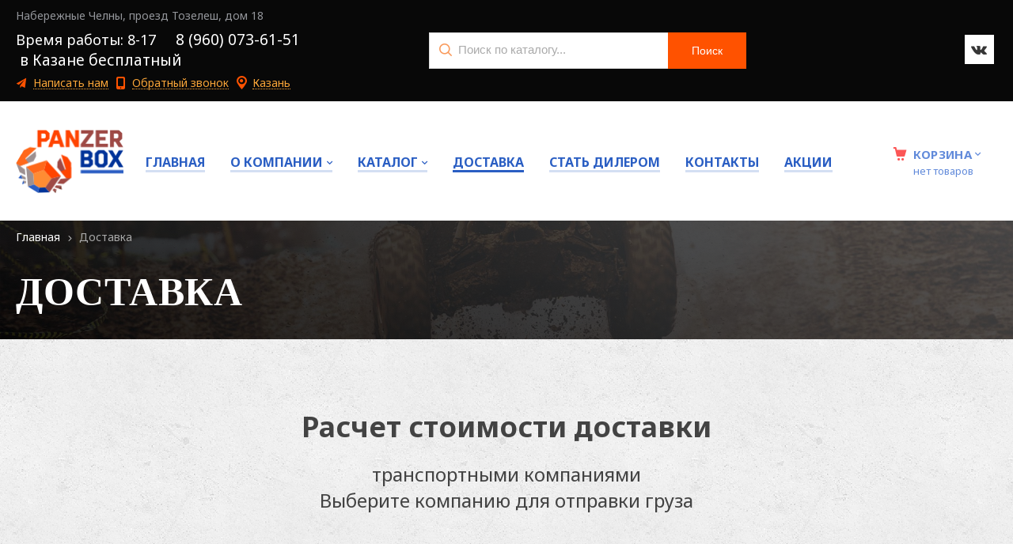

--- FILE ---
content_type: text/html; charset=utf-8
request_url: https://kazan.panzer-box.ru/dostavka-i-oplata/
body_size: 11093
content:
<!-- https --><!-- https -->
<!DOCTYPE html>
<html lang="ru" prefix="og: http://ogp.me/ns#">
<head>

	<title>Доставка / Panzerbox</title>


		<meta name='Description' content=''>
	<meta name='Keywords' content=''>

	<meta charset="utf-8">
	<meta name="format-detection" content="telephone=no">

	<meta property="og:locale" content="ru_RU" />
	<meta property='og:type' content='website'/>
   	<meta property='og:url' content='https://kazan.panzer-box.ru/dostavka-i-oplata/'/>

	
	<meta property='og:title' content='Доставка' />
	
	<meta name='viewport' content='width=device-width,initial-scale=1.0,maximum-scale=1.0,user-scalable=0'>
	<link rel='icon' href='/a/panzerbox/files/favicon.ico' type='image/x-icon'><link rel='shortcut icon' href='/a/panzerbox/files/favicon.ico' type='image/x-icon'>
	
	<script src="/js/jquery-2.1.4.min.js"></script>

	<script>
jQuery(document).ready(function(){
  $('.template-2 li.sub .name a span').each(function(){
  var text = $(this).text().trim().split(" ");
  var first = text.shift();
  $(this).html("<strong>"+ first + "</strong></br> "+ text.join(" ")); 
  });
});
</script>

<script>
$(window).scroll(function() {
    if ($(window).scrollTop() > 180) {
        $('section#block5').addClass( "fixcart" );
    } else {
        $('section#block5').removeClass( "fixcart" );                              
    }
});
</script>

<meta name="yandex-verification" content="31dd9c5e3ab53ad6" />
	<LINK href='/template/citychoose/citychoose.css' rel='Stylesheet' type='text/css'>

	<LINK href='/css/grid1000.css' rel='Stylesheet' type='text/css'>
	<LINK href='/css/grid1200.css' media='screen and (min-width:1280px)' rel='Stylesheet' type='text/css'>	<link href="//kazan.panzer-box.ru/css/style.css?v=1687812885" rel='Stylesheet' type='text/css'>
	<LINK href='/css/mobile.css?v=1687812885' media="screen and (max-width:780px)" rel='Stylesheet' type='text/css'>	<LINK href='/a/panzerbox/bc_custom.min.css?v=1768985670' rel='Stylesheet' type='text/css'>

	
	<meta name='theme-color' content='#ff4500'></head>


<body data-metrikaid='' data-sub='46691' data-catalogue='302' data-class='182' data-nc_ctpl=''   class='pagelist shema1  subdiv-dostavka-i-oplata this-dostavka-i-oplata sitew1200  notauth  innerpage st302 page46691 class182 level1 targcookie nocity left-nothave design-yes'>
	<div id="page-preloader"></div>
	<section id='mobile-panel' class='mobyes mainmenubg mpanel-linemenu'>
				<div class='mpanel-first'>
					<div class='mpanel-item mpanel-menu' onclick='load.clickItem("#mobile-menu")'><span>меню</span></div>
				</div>
				<div class='mpanel-second'>
					<div class='mpanel-item mpanel-info'></div>
					<div class='mpanel-item mpanel-search' onclick='load.clickItem("#mobile-search")'></div>
					
					<div class='mpanel-item mpanel-cart '>
					<span class='mpanel-cart-count'>0</span>
				</div>
				</div>
			</section>
			<section id='mobile-menu' class='mobyes'>
					<div class='menu-close' onclick='load.itemClose("#mobile-menu")'>✕</div>
					<div class='mobile-menu-body' data-loaditem='/bc/modules/default/index.php?user_action=mobile_menu'>
						
					</div>
				</section>
			
			
			<section id='mobile-search' class='mainmenubg mobyes'>
							<form action='/search/' method='get' class='search-life'>
								<span class='msearch-input'>
									<input value='' type='text' name='find' placeholder='Искать товары' autocomplete='off'>
									<div class='msearch-clear '>✕</div>
								</span>
								<span class='msearch-btn'><input type='submit' class='submit' value='Поиск'></span>
							</form>
						</section>	<div id='site'>
		<div class='topfix'></div>
		<div id='main'>

			<section data-zone='6715' data-name='Меню' id='zone7' data-id='7' class='zone cb blk-middle'><div  class='zone-bg ' ></div><div class='container container_12  cb'><section class='blocks  grid_5  type-block-3 menu-type- notitle blk_nomarg_head blk_nomarg_cont blk_nomarg_cont_lr_b blk_nomarg_cont_lr_h start ' data-prior='2' data-blockid='17' id='block17' data-width='5' data-sub='46685' data-admid='16166' data-cc='46610' ><article class='cb blk_body'><div class='blk_body_wrap'><div class='cb tel_links'>

		<div class='tel_lnk_text'>Набережные Челны, проезд Тозелеш, дом 18</div>

		
			<div class='tel_lnk_phone'>
				<div class='tel_lp_item '><a href='tel:89600736151' id='link-tel-1' data-metr='headphone'> 8 (960) 073-61-51</a><span class='semicolon'>;</span>
			</div>

			<div class='tel_lp_item'>
				в Казане бесплатный
			</div>

		</div>

		
		<div class='tel_lnk_btn'>

			
				<div class='regper_link iconsCol icons i_sendmail'>
					<a href='/feedback/?isNaked=1' id='link-feedback' title='Написать нам' data-rel='lightcase' data-maxwidth='380' data-groupclass='feedback modal-form' data-metr='mailtoplink'>Написать нам</a>
				</div>
			

			
				<div class='regper_link iconsCol icons i_call'>
					<a href='/callme/?isNaked=1' id='link-callme' title='Обратный звонок' data-rel='lightcase' data-maxwidth='390' data-groupclass='callme modal-form' data-metr='calltoplink'>Обратный звонок</a>
				</div>
			

			
			
			
				<div class='regper_link iconsCol icons i_city'><a href='#citychoose' data-rel='lightcase'>Казань</a></div>
				<div id='citychoose' class='b-city-choose'>
        <div class='b-city-choose__title'>
            Выбор города
        </div>
        <div class='b-city-choose__items'>
            <div class='b-city-choose__item'><a rel=nofollow href='http://abakan.panzer-box.ru' class='b-city-choose__link'>﻿Абакан</a></div><div class='b-city-choose__item'><a rel=nofollow href='http://alm.panzer-box.ru' class='b-city-choose__link'>Альметьевск</a></div><div class='b-city-choose__item'><a rel=nofollow href='http://anadyr.panzer-box.ru' class='b-city-choose__link'>Анадырь</a></div><div class='b-city-choose__item'><a rel=nofollow href='http://anapa.panzer-box.ru' class='b-city-choose__link'>Анапа</a></div><div class='b-city-choose__item'><a rel=nofollow href='http://angarsk.panzer-box.ru' class='b-city-choose__link'>Ангарск</a></div><div class='b-city-choose__item'><a rel=nofollow href='http://apat.panzer-box.ru' class='b-city-choose__link'>Апатиты</a></div><div class='b-city-choose__item'><a rel=nofollow href='http://apsh.panzer-box.ru' class='b-city-choose__link'>Апшеронск</a></div><div class='b-city-choose__item'><a rel=nofollow href='http://arm.panzer-box.ru' class='b-city-choose__link'>Армавир</a></div><div class='b-city-choose__item'><a rel=nofollow href='http://arch.panzer-box.ru' class='b-city-choose__link'>Архангельск</a></div><div class='b-city-choose__item'><a rel=nofollow href='http://astr.panzer-box.ru' class='b-city-choose__link'>Астрахань</a></div><div class='b-city-choose__item'><a rel=nofollow href='http://ach.panzer-box.ru' class='b-city-choose__link'>Ачинск</a></div><div class='b-city-choose__item'><a rel=nofollow href='http://balakovo.panzer-box.ru' class='b-city-choose__link'>Балаково</a></div><div class='b-city-choose__item'><a rel=nofollow href='http://balash.panzer-box.ru' class='b-city-choose__link'>Балашиха</a></div><div class='b-city-choose__item'><a rel=nofollow href='http://barnaul.panzer-box.ru' class='b-city-choose__link'>Барнаул</a></div><div class='b-city-choose__item'><a rel=nofollow href='http://belgorod.panzer-box.ru' class='b-city-choose__link'>Белгород</a></div><div class='b-city-choose__item'><a rel=nofollow href='http://belogorsk.panzer-box.ru' class='b-city-choose__link'>Белогорск</a></div><div class='b-city-choose__item'><a rel=nofollow href='http://berez.panzer-box.ru' class='b-city-choose__link'>Березники</a></div><div class='b-city-choose__item'><a rel=nofollow href='http://biysk.panzer-box.ru' class='b-city-choose__link'>Бийск</a></div><div class='b-city-choose__item'><a rel=nofollow href='http://birob.panzer-box.ru' class='b-city-choose__link'>Биробиджан</a></div><div class='b-city-choose__item'><a rel=nofollow href='http://blago.panzer-box.ru' class='b-city-choose__link'>Благовещенск</a></div><div class='b-city-choose__item'><a rel=nofollow href='http://borov.panzer-box.ru' class='b-city-choose__link'>Боровичи</a></div><div class='b-city-choose__item'><a rel=nofollow href='http://bratsk.panzer-box.ru' class='b-city-choose__link'>Братск</a></div><div class='b-city-choose__item'><a rel=nofollow href='http://bryansk.panzer-box.ru' class='b-city-choose__link'>Брянск</a></div><div class='b-city-choose__item'><a rel=nofollow href='http://bugul.panzer-box.ru' class='b-city-choose__link'>Бугульма</a></div><div class='b-city-choose__item'><a rel=nofollow href='http://velluki.panzer-box.ru' class='b-city-choose__link'>Великие Луки</a></div><div class='b-city-choose__item'><a rel=nofollow href='http://velnov.panzer-box.ru' class='b-city-choose__link'>Великий Новгород</a></div><div class='b-city-choose__item'><a rel=nofollow href='http://vichuga.panzer-box.ru' class='b-city-choose__link'>Вичуга</a></div><div class='b-city-choose__item'><a rel=nofollow href='http://vladiv.panzer-box.ru' class='b-city-choose__link'>Владивосток</a></div><div class='b-city-choose__item'><a rel=nofollow href='http://vladik.panzer-box.ru' class='b-city-choose__link'>Владикавказ</a></div><div class='b-city-choose__item'><a rel=nofollow href='http://vladimir.panzer-box.ru' class='b-city-choose__link'>Владимир</a></div><div class='b-city-choose__item'><a rel=nofollow href='http://volgograd.panzer-box.ru' class='b-city-choose__link'>Волгоград</a></div><div class='b-city-choose__item'><a rel=nofollow href='http://volgodonsk.panzer-box.ru' class='b-city-choose__link'>Волгодонск</a></div><div class='b-city-choose__item'><a rel=nofollow href='http://bolgh.panzer-box.ru' class='b-city-choose__link'>Волжский</a></div><div class='b-city-choose__item'><a rel=nofollow href='http://vologda.panzer-box.ru' class='b-city-choose__link'>Вологда</a></div><div class='b-city-choose__item'><a rel=nofollow href='http://volhov.panzer-box.ru' class='b-city-choose__link'>Волхов</a></div><div class='b-city-choose__item'><a rel=nofollow href='http://vorkuta.panzer-box.ru' class='b-city-choose__link'>Воркута</a></div><div class='b-city-choose__item'><a rel=nofollow href='http://voron.panzer-box.ru' class='b-city-choose__link'>Воронеж</a></div><div class='b-city-choose__item'><a rel=nofollow href='http://voskr.panzer-box.ru' class='b-city-choose__link'>Воскресенск</a></div><div class='b-city-choose__item'><a rel=nofollow href='http://vsevol.panzer-box.ru' class='b-city-choose__link'>Всеволожск</a></div><div class='b-city-choose__item'><a rel=nofollow href='http://vyborg.panzer-box.ru' class='b-city-choose__link'>Выборг</a></div><div class='b-city-choose__item'><a rel=nofollow href='http://vyksa.panzer-box.ru' class='b-city-choose__link'>Выкса</a></div><div class='b-city-choose__item'><a rel=nofollow href='http://gatch.panzer-box.ru' class='b-city-choose__link'>Гатчина</a></div><div class='b-city-choose__item'><a rel=nofollow href='http://glazov.panzer-box.ru' class='b-city-choose__link'>Глазов</a></div><div class='b-city-choose__item'><a rel=nofollow href='http://goralt.panzer-box.ru' class='b-city-choose__link'>Горно-Алтайск</a></div><div class='b-city-choose__item'><a rel=nofollow href='http://grozn.panzer-box.ru' class='b-city-choose__link'>Грозный</a></div><div class='b-city-choose__item'><a rel=nofollow href='http://dzergh.panzer-box.ru' class='b-city-choose__link'>Дзержинск</a></div><div class='b-city-choose__item'><a rel=nofollow href='http://dimgrad.panzer-box.ru' class='b-city-choose__link'>Димитровград</a></div><div class='b-city-choose__item'><a rel=nofollow href='http://dmitrov.panzer-box.ru' class='b-city-choose__link'>Дмитров</a></div><div class='b-city-choose__item'><a rel=nofollow href='http://dolgopr.panzer-box.ru' class='b-city-choose__link'>Долгопрудный</a></div><div class='b-city-choose__item'><a rel=nofollow href='http://dubna.panzer-box.ru' class='b-city-choose__link'>Дубна</a></div><div class='b-city-choose__item'><a rel=nofollow href='http://eysk.panzer-box.ru' class='b-city-choose__link'>Ейск</a></div><div class='b-city-choose__item'><a rel=nofollow href='http://eburg.panzer-box.ru' class='b-city-choose__link'>Екатеринбург</a></div><div class='b-city-choose__item'><a rel=nofollow href='http://essent.panzer-box.ru' class='b-city-choose__link'>Ессентуки</a></div><div class='b-city-choose__item'><a rel=nofollow href='http://zhelgor.panzer-box.ru' class='b-city-choose__link'>Железногорск</a></div><div class='b-city-choose__item'><a rel=nofollow href='http://zheldor.panzer-box.ru' class='b-city-choose__link'>Железнодорожный</a></div><div class='b-city-choose__item'><a rel=nofollow href='http://zhig.panzer-box.ru' class='b-city-choose__link'>Жигулевск</a></div><div class='b-city-choose__item'><a rel=nofollow href='http://zhuk.panzer-box.ru' class='b-city-choose__link'>Жуковский</a></div><div class='b-city-choose__item'><a rel=nofollow href='http://ivanovo.panzer-box.ru' class='b-city-choose__link'>Иваново</a></div><div class='b-city-choose__item'><a rel=nofollow href='http://ivanteevka.panzer-box.ru' class='b-city-choose__link'>Ивантеевка</a></div><div class='b-city-choose__item'><a rel=nofollow href='http://izhevsk.panzer-box.ru' class='b-city-choose__link'>Ижевск</a></div><div class='b-city-choose__item'><a rel=nofollow href='http://irkutsk.panzer-box.ru' class='b-city-choose__link'>Иркутск</a></div><div class='b-city-choose__item'><a rel=nofollow href='http://ishim.panzer-box.ru' class='b-city-choose__link'>Ишим</a></div><div class='b-city-choose__item'><a rel=nofollow href='http://yoshola.panzer-box.ru' class='b-city-choose__link'>Йошкар-Ола</a></div><div class='b-city-choose__item'><a rel=nofollow href='http://kazan.panzer-box.ru' class='b-city-choose__link'>Казань</a></div><div class='b-city-choose__item'><a rel=nofollow href='http://kalinin.panzer-box.ru' class='b-city-choose__link'>Калининград</a></div><div class='b-city-choose__item'><a rel=nofollow href='http://kaluga.panzer-box.ru' class='b-city-choose__link'>Калуга</a></div><div class='b-city-choose__item'><a rel=nofollow href='http://kamural.panzer-box.ru' class='b-city-choose__link'>Каменск-Уральский</a></div><div class='b-city-choose__item'><a rel=nofollow href='http://kamshaht.panzer-box.ru' class='b-city-choose__link'>Каменск-Шахтинский</a></div><div class='b-city-choose__item'><a rel=nofollow href='http://kamyshin.panzer-box.ru' class='b-city-choose__link'>Камышин</a></div><div class='b-city-choose__item'><a rel=nofollow href='http://kemerovo.panzer-box.ru' class='b-city-choose__link'>Кемерово</a></div><div class='b-city-choose__item'><a rel=nofollow href='http://kingi.panzer-box.ru' class='b-city-choose__link'>Кингисепп</a></div><div class='b-city-choose__item'><a rel=nofollow href='http://kirishi.panzer-box.ru' class='b-city-choose__link'>Кириши</a></div><div class='b-city-choose__item'><a rel=nofollow href='http://kirov.panzer-box.ru' class='b-city-choose__link'>Киров</a></div><div class='b-city-choose__item'><a rel=nofollow href='http://kisl.panzer-box.ru' class='b-city-choose__link'>Кисловодск</a></div><div class='b-city-choose__item'><a rel=nofollow href='http://klim.panzer-box.ru' class='b-city-choose__link'>Климовск</a></div><div class='b-city-choose__item'><a rel=nofollow href='http://kovrov.panzer-box.ru' class='b-city-choose__link'>Ковров</a></div><div class='b-city-choose__item'><a rel=nofollow href='http://kolomna.panzer-box.ru' class='b-city-choose__link'>Коломна</a></div><div class='b-city-choose__item'><a rel=nofollow href='http://komsamur.panzer-box.ru' class='b-city-choose__link'>Комсомольск-на-Амуре</a></div><div class='b-city-choose__item'><a rel=nofollow href='http://kondopoga.panzer-box.ru' class='b-city-choose__link'>Кондопога</a></div><div class='b-city-choose__item'><a rel=nofollow href='http://korolev.panzer-box.ru' class='b-city-choose__link'>Королёв</a></div><div class='b-city-choose__item'><a rel=nofollow href='http://kostroma.panzer-box.ru' class='b-city-choose__link'>Кострома</a></div><div class='b-city-choose__item'><a rel=nofollow href='http://kotlas.panzer-box.ru' class='b-city-choose__link'>Котлас</a></div><div class='b-city-choose__item'><a rel=nofollow href='http://krasnogorsk.panzer-box.ru' class='b-city-choose__link'>Красногорск</a></div><div class='b-city-choose__item'><a rel=nofollow href='http://krasnodar.panzer-box.ru' class='b-city-choose__link'>Краснодар</a></div><div class='b-city-choose__item'><a rel=nofollow href='http://krasnoyark.panzer-box.ru' class='b-city-choose__link'>Красноярск</a></div><div class='b-city-choose__item'><a rel=nofollow href='http://kstovo.panzer-box.ru' class='b-city-choose__link'>Кстово</a></div><div class='b-city-choose__item'><a rel=nofollow href='http://kurgan.panzer-box.ru' class='b-city-choose__link'>Курган</a></div><div class='b-city-choose__item'><a rel=nofollow href='http://kursk.panzer-box.ru' class='b-city-choose__link'>Курск</a></div><div class='b-city-choose__item'><a rel=nofollow href='http://kyzyl.panzer-box.ru' class='b-city-choose__link'>Кызыл</a></div><div class='b-city-choose__item'><a rel=nofollow href='http://lipeck.panzer-box.ru' class='b-city-choose__link'>Липецк</a></div><div class='b-city-choose__item'><a rel=nofollow href='http://magad.panzer-box.ru' class='b-city-choose__link'>Магадан</a></div><div class='b-city-choose__item'><a rel=nofollow href='http://magnit.panzer-box.ru' class='b-city-choose__link'>Магнитогорск</a></div><div class='b-city-choose__item'><a rel=nofollow href='http://maykop.panzer-box.ru' class='b-city-choose__link'>Майкоп</a></div><div class='b-city-choose__item'><a rel=nofollow href='http://mahach.panzer-box.ru' class='b-city-choose__link'>Махачкала</a></div><div class='b-city-choose__item'><a rel=nofollow href='http://mezhdu.panzer-box.ru' class='b-city-choose__link'>Междуреченск</a></div><div class='b-city-choose__item'><a rel=nofollow href='http://miass.panzer-box.ru' class='b-city-choose__link'>Миасс</a></div><div class='b-city-choose__item'><a rel=nofollow href='http://minvody.panzer-box.ru' class='b-city-choose__link'>Минеральные Воды</a></div><div class='b-city-choose__item'><a rel=nofollow href='http://minus.panzer-box.ru' class='b-city-choose__link'>Минусинск</a></div><div class='b-city-choose__item'><a rel=nofollow href='http://mogilev.panzer-box.ru' class='b-city-choose__link'>Могилёв</a></div><div class='b-city-choose__item'><a rel=nofollow href='http://mozh.panzer-box.ru' class='b-city-choose__link'>Можайск</a></div><div class='b-city-choose__item'><a rel=nofollow href='http://msk.panzer-box.ru' class='b-city-choose__link'>Москва</a></div><div class='b-city-choose__item'><a rel=nofollow href='http://murm.panzer-box.ru' class='b-city-choose__link'>Мурманск</a></div><div class='b-city-choose__item'><a rel=nofollow href='http://murom.panzer-box.ru' class='b-city-choose__link'>Муром</a></div><div class='b-city-choose__item'><a rel=nofollow href='http://panzer-box.ru' class='b-city-choose__link'>Набережные Челны</a></div><div class='b-city-choose__item'><a rel=nofollow href='http://naz.panzer-box.ru' class='b-city-choose__link'>Назрань</a></div><div class='b-city-choose__item'><a rel=nofollow href='http://nal.panzer-box.ru' class='b-city-choose__link'>Нальчик</a></div><div class='b-city-choose__item'><a rel=nofollow href='http://nah.panzer-box.ru' class='b-city-choose__link'>Находка</a></div><div class='b-city-choose__item'><a rel=nofollow href='http://nevin.panzer-box.ru' class='b-city-choose__link'>Невинномысск</a></div><div class='b-city-choose__item'><a rel=nofollow href='http://neftekamsk.panzer-box.ru' class='b-city-choose__link'>Нефтекамск</a></div><div class='b-city-choose__item'><a rel=nofollow href='http://nefteug.panzer-box.ru' class='b-city-choose__link'>Нефтеюганск</a></div><div class='b-city-choose__item'><a rel=nofollow href='http://nizhvar.panzer-box.ru' class='b-city-choose__link'>Нижневартовск</a></div><div class='b-city-choose__item'><a rel=nofollow href='http://nizhkam.panzer-box.ru' class='b-city-choose__link'>Нижнекамск</a></div><div class='b-city-choose__item'><a rel=nofollow href='http://nn.panzer-box.ru' class='b-city-choose__link'>Нижний Новгород</a></div><div class='b-city-choose__item'><a rel=nofollow href='http://nizhtag.panzer-box.ru' class='b-city-choose__link'>Нижний Тагил</a></div><div class='b-city-choose__item'><a rel=nofollow href='http://novokuz.panzer-box.ru' class='b-city-choose__link'>Новокузнецк</a></div><div class='b-city-choose__item'><a rel=nofollow href='http://novomosk.panzer-box.ru' class='b-city-choose__link'>Новомосковск</a></div><div class='b-city-choose__item'><a rel=nofollow href='http://novoros.panzer-box.ru' class='b-city-choose__link'>Новороссийск</a></div><div class='b-city-choose__item'><a rel=nofollow href='http://novosib.panzer-box.ru' class='b-city-choose__link'>Новосибирск</a></div><div class='b-city-choose__item'><a rel=nofollow href='http://novocheb.panzer-box.ru' class='b-city-choose__link'>Новочебоксарск</a></div><div class='b-city-choose__item'><a rel=nofollow href='http://novocher.panzer-box.ru' class='b-city-choose__link'>Новочеркасск</a></div><div class='b-city-choose__item'><a rel=nofollow href='http://novuren.panzer-box.ru' class='b-city-choose__link'>Новый Уренгой</a></div><div class='b-city-choose__item'><a rel=nofollow href='http://norilsk.panzer-box.ru' class='b-city-choose__link'>Норильск</a></div><div class='b-city-choose__item'><a rel=nofollow href='http://noyab.panzer-box.ru' class='b-city-choose__link'>Ноябрьск</a></div><div class='b-city-choose__item'><a rel=nofollow href='http://obninsk.panzer-box.ru' class='b-city-choose__link'>Обнинск</a></div><div class='b-city-choose__item'><a rel=nofollow href='http://ozersk.panzer-box.ru' class='b-city-choose__link'>Озерск</a></div><div class='b-city-choose__item'><a rel=nofollow href='http://oktyabr.panzer-box.ru' class='b-city-choose__link'>Октябрьский</a></div><div class='b-city-choose__item'><a rel=nofollow href='http://omsk.panzer-box.ru' class='b-city-choose__link'>Омск</a></div><div class='b-city-choose__item'><a rel=nofollow href='http://orel.panzer-box.ru' class='b-city-choose__link'>Орел</a></div><div class='b-city-choose__item'><a rel=nofollow href='http://oren.panzer-box.ru' class='b-city-choose__link'>Оренбург</a></div><div class='b-city-choose__item'><a rel=nofollow href='http://orzu.panzer-box.ru' class='b-city-choose__link'>Орехово-Зуево</a></div><div class='b-city-choose__item'><a rel=nofollow href='http://orsk.panzer-box.ru' class='b-city-choose__link'>Орск</a></div><div class='b-city-choose__item'><a rel=nofollow href='http://penza.panzer-box.ru' class='b-city-choose__link'>Пенза</a></div><div class='b-city-choose__item'><a rel=nofollow href='http://perm.panzer-box.ru' class='b-city-choose__link'>Пермь</a></div><div class='b-city-choose__item'><a rel=nofollow href='http://petrozav.panzer-box.ru' class='b-city-choose__link'>Петрозаводск</a></div><div class='b-city-choose__item'><a rel=nofollow href='http://petrkam.panzer-box.ru' class='b-city-choose__link'>Петропавловск-Камчатский</a></div><div class='b-city-choose__item'><a rel=nofollow href='http://podolsk.panzer-box.ru' class='b-city-choose__link'>Подольск</a></div><div class='b-city-choose__item'><a rel=nofollow href='http://pskov.panzer-box.ru' class='b-city-choose__link'>Псков</a></div><div class='b-city-choose__item'><a rel=nofollow href='http://puschino.panzer-box.ru' class='b-city-choose__link'>Пущино</a></div><div class='b-city-choose__item'><a rel=nofollow href='http://pyatigorsk.panzer-box.ru' class='b-city-choose__link'>Пятигорск</a></div><div class='b-city-choose__item'><a rel=nofollow href='http://ramen.panzer-box.ru' class='b-city-choose__link'>Раменское</a></div><div class='b-city-choose__item'><a rel=nofollow href='http://rostov.panzer-box.ru' class='b-city-choose__link'>Ростов-на-Дону</a></div><div class='b-city-choose__item'><a rel=nofollow href='http://ryb.panzer-box.ru' class='b-city-choose__link'>Рыбинск</a></div><div class='b-city-choose__item'><a rel=nofollow href='http://ryaz.panzer-box.ru' class='b-city-choose__link'>Рязань</a></div><div class='b-city-choose__item'><a rel=nofollow href='http://salavat.panzer-box.ru' class='b-city-choose__link'>Салават</a></div><div class='b-city-choose__item'><a rel=nofollow href='http://salehard.panzer-box.ru' class='b-city-choose__link'>Салехард</a></div><div class='b-city-choose__item'><a rel=nofollow href='http://samara.panzer-box.ru' class='b-city-choose__link'>Самара</a></div><div class='b-city-choose__item'><a rel=nofollow href='http://spb.panzer-box.ru' class='b-city-choose__link'>Санкт-Петербург</a></div><div class='b-city-choose__item'><a rel=nofollow href='http://saransk.panzer-box.ru' class='b-city-choose__link'>Саранск</a></div><div class='b-city-choose__item'><a rel=nofollow href='http://sarapul.panzer-box.ru' class='b-city-choose__link'>Сарапул</a></div><div class='b-city-choose__item'><a rel=nofollow href='http://saratov.panzer-box.ru' class='b-city-choose__link'>Саратов</a></div><div class='b-city-choose__item'><a rel=nofollow href='http://sarov.panzer-box.ru' class='b-city-choose__link'>Саров</a></div><div class='b-city-choose__item'><a rel=nofollow href='http://satka.panzer-box.ru' class='b-city-choose__link'>Сатка</a></div><div class='b-city-choose__item'><a rel=nofollow href='http://sevdvinsk.panzer-box.ru' class='b-city-choose__link'>Северодвинск</a></div><div class='b-city-choose__item'><a rel=nofollow href='http://seversk.panzer-box.ru' class='b-city-choose__link'>Северск</a></div><div class='b-city-choose__item'><a rel=nofollow href='http://sergposad.panzer-box.ru' class='b-city-choose__link'>Сергиев Посад</a></div><div class='b-city-choose__item'><a rel=nofollow href='http://serp.panzer-box.ru' class='b-city-choose__link'>Серпухов</a></div><div class='b-city-choose__item'><a rel=nofollow href='http://smol.panzer-box.ru' class='b-city-choose__link'>Смоленск</a></div><div class='b-city-choose__item'><a rel=nofollow href='http://sortavala.panzer-box.ru' class='b-city-choose__link'>Сортавала</a></div><div class='b-city-choose__item'><a rel=nofollow href='http://sosnbor.panzer-box.ru' class='b-city-choose__link'>Сосновый Бор</a></div><div class='b-city-choose__item'><a rel=nofollow href='http://sochi.panzer-box.ru' class='b-city-choose__link'>Сочи</a></div><div class='b-city-choose__item'><a rel=nofollow href='http://stavr.panzer-box.ru' class='b-city-choose__link'>Ставрополь</a></div><div class='b-city-choose__item'><a rel=nofollow href='http://stoskol.panzer-box.ru' class='b-city-choose__link'>Старый Оскол</a></div><div class='b-city-choose__item'><a rel=nofollow href='http://sterl.panzer-box.ru' class='b-city-choose__link'>Стерлитамак</a></div><div class='b-city-choose__item'><a rel=nofollow href='http://surgut.panzer-box.ru' class='b-city-choose__link'>Сургут</a></div><div class='b-city-choose__item'><a rel=nofollow href='http://syzran.panzer-box.ru' class='b-city-choose__link'>Сызрань</a></div><div class='b-city-choose__item'><a rel=nofollow href='http://syktyv.panzer-box.ru' class='b-city-choose__link'>Сыктывкар</a></div><div class='b-city-choose__item'><a rel=nofollow href='http://tagan.panzer-box.ru' class='b-city-choose__link'>Таганрог</a></div><div class='b-city-choose__item'><a rel=nofollow href='http://tambov.panzer-box.ru' class='b-city-choose__link'>Тамбов</a></div><div class='b-city-choose__item'><a rel=nofollow href='http://tver.panzer-box.ru' class='b-city-choose__link'>Тверь</a></div><div class='b-city-choose__item'><a rel=nofollow href='http://tihvin.panzer-box.ru' class='b-city-choose__link'>Тихвин</a></div><div class='b-city-choose__item'><a rel=nofollow href='http://tobol.panzer-box.ru' class='b-city-choose__link'>Тобольск</a></div><div class='b-city-choose__item'><a rel=nofollow href='http://tolyatti.panzer-box.ru' class='b-city-choose__link'>Тольятти</a></div><div class='b-city-choose__item'><a rel=nofollow href='http://tomsk.panzer-box.ru' class='b-city-choose__link'>Томск</a></div><div class='b-city-choose__item'><a rel=nofollow href='http://tuapse.panzer-box.ru' class='b-city-choose__link'>Туапсе</a></div><div class='b-city-choose__item'><a rel=nofollow href='http://tula.panzer-box.ru' class='b-city-choose__link'>Тула</a></div><div class='b-city-choose__item'><a rel=nofollow href='http://tutaev.panzer-box.ru' class='b-city-choose__link'>Тутаев</a></div><div class='b-city-choose__item'><a rel=nofollow href='http://tynda.panzer-box.ru' class='b-city-choose__link'>Тында</a></div><div class='b-city-choose__item'><a rel=nofollow href='http://tumen.panzer-box.ru' class='b-city-choose__link'>Тюмень</a></div><div class='b-city-choose__item'><a rel=nofollow href='http://ulanude.panzer-box.ru' class='b-city-choose__link'>Улан-Удэ</a></div><div class='b-city-choose__item'><a rel=nofollow href='http://ulyan.panzer-box.ru' class='b-city-choose__link'>Ульяновск</a></div><div class='b-city-choose__item'><a rel=nofollow href='http://uray.panzer-box.ru' class='b-city-choose__link'>Урай</a></div><div class='b-city-choose__item'><a rel=nofollow href='http://usinsk.panzer-box.ru' class='b-city-choose__link'>Усинск</a></div><div class='b-city-choose__item'><a rel=nofollow href='http://ussur.panzer-box.ru' class='b-city-choose__link'>Уссурийск</a></div><div class='b-city-choose__item'><a rel=nofollow href='http://ustilimsk.panzer-box.ru' class='b-city-choose__link'>Усть-Илимск</a></div><div class='b-city-choose__item'><a rel=nofollow href='http://ufa.panzer-box.ru' class='b-city-choose__link'>Уфа</a></div><div class='b-city-choose__item'><a rel=nofollow href='http://uhta.panzer-box.ru' class='b-city-choose__link'>Ухта</a></div><div class='b-city-choose__item'><a rel=nofollow href='http://fryaz.panzer-box.ru' class='b-city-choose__link'>Фрязино</a></div><div class='b-city-choose__item'><a rel=nofollow href='http://habar.panzer-box.ru' class='b-city-choose__link'>Хабаровск</a></div><div class='b-city-choose__item'><a rel=nofollow href='http://hanty.panzer-box.ru' class='b-city-choose__link'>Ханты-Мансийск</a></div><div class='b-city-choose__item'><a rel=nofollow href='http://chebor.panzer-box.ru' class='b-city-choose__link'>Чебоксары</a></div><div class='b-city-choose__item'><a rel=nofollow href='http://chelyab.panzer-box.ru' class='b-city-choose__link'>Челябинск</a></div><div class='b-city-choose__item'><a rel=nofollow href='http://cherep.panzer-box.ru' class='b-city-choose__link'>Череповец</a></div><div class='b-city-choose__item'><a rel=nofollow href='http://cherkessk.panzer-box.ru' class='b-city-choose__link'>Черкесск</a></div><div class='b-city-choose__item'><a rel=nofollow href='http://chernogol.panzer-box.ru' class='b-city-choose__link'>Черноголовка</a></div><div class='b-city-choose__item'><a rel=nofollow href='http://chita.panzer-box.ru' class='b-city-choose__link'>Чита</a></div><div class='b-city-choose__item'><a rel=nofollow href='http://shahty.panzer-box.ru' class='b-city-choose__link'>Шахты</a></div><div class='b-city-choose__item'><a rel=nofollow href='http://schelkobo.panzer-box.ru' class='b-city-choose__link'>Щелково</a></div><div class='b-city-choose__item'><a rel=nofollow href='http://elista.panzer-box.ru' class='b-city-choose__link'>Элиста</a></div><div class='b-city-choose__item'><a rel=nofollow href='http://engels.panzer-box.ru' class='b-city-choose__link'>Энгельс</a></div><div class='b-city-choose__item'><a rel=nofollow href='http://ubil.panzer-box.ru' class='b-city-choose__link'>Юбилейный</a></div><div class='b-city-choose__item'><a rel=nofollow href='http://uzhsah.panzer-box.ru' class='b-city-choose__link'>Южно-Сахалинск</a></div><div class='b-city-choose__item'><a rel=nofollow href='http://yakutsk.panzer-box.ru' class='b-city-choose__link'>Якутск</a></div><div class='b-city-choose__item'><a rel=nofollow href='http://yaroslavl.panzer-box.ru' class='b-city-choose__link'>Ярославль</a></div>
        </div>
</div>
			


			

			

			
		</div>
		

	</div></div></article></section><!-- not cache 17 --><section class='blocks  grid_4  type-block-1 menu-type- class2001 nc2019 notitle blk_nomarg_head blk_nomarg_cont blk_nomarg_cont_lr_b blk_nomarg_cont_lr_h' data-prior='3' data-blockid='37' id='block37' data-width='4' data-sub='46685' data-admid='16171' data-cc='46610' ><article class='cb blk_body'><div class='blk_body_wrap'><div class="header_search">
  <form class='searchform search-life iconsCol' action='/search/' method='get' >
  <div class='searchform-inp'>
      <input class='inp' value='' type=text autocomplete="off" name=find placeholder='Поиск по каталогу...'>
  </div>
  <span class="btn-strt"><input type=submit class=submit  value='Поиск'></span>

    </form>
</div>
</div></article></section><!-- not cache 37 --><section class='blocks  grid_3  type-block-1 menu-type- class2011 notitle blk_nomarg_head blk_nomarg_cont blk_nomarg_cont_lr_b blk_nomarg_cont_lr_h end ' data-prior='4' data-blockid='16' id='block16' data-width='3' data-sub='46685' data-admid='16165' data-cc='46610' ><article class='cb blk_body'><div class='blk_body_wrap'><div class='blockText txt'><div id="google_translate_element"></div>
<script type="text/javascript">// <![CDATA[
function googleTranslateElementInit() {
  new google.translate.TranslateElement({pageLanguage: 'ru', includedLanguages: 'en', layout: google.translate.TranslateElement.InlineLayout.SIMPLE}, 'google_translate_element');
}
// ]]></script>
<script type="text/javascript" src="//translate.google.com/translate_a/element.js?cb=googleTranslateElementInit"></script></div>
	<ul class='soc_bar'>
<li class='obj  obj1345 obj-type-1'>
            <a target=_blank rel=nofollow href='https://vk.com/panzer_box' ></a>
</li>
</ul>
</div></article></section><!-- not cache 16 --></div></section><section data-zone='6724' data-name='Шапка' id='zone1' data-id='1' class='zone cb blk-middle'><div  class='zone-bg ' ></div><header id='header' class='container container_12  cb'><section class='blocks  grid_2  type-block-1 menu-type- nomob class2047 notitle blk_nomarg_head blk_nomarg_cont blk_nomarg_cont_lr_b blk_nomarg_cont_lr_h start ' data-prior='6' data-blockid='15' id='block15' data-width='2' data-sub='46685' data-admid='16164' data-cc='46610' ><article class='cb blk_body'><div class='blk_body_wrap'><div class=txt><meta property='og:image' content='https:///a/panzerbox/files/46716/46640/logo3.png' />
<div class="obj  obj517">    <a href='/' id='logo' class=''>
              <div class='logo-img'>
            <img src='/a/panzerbox/files/46716/46640/logo3.png' alt='Panzerbox'>
        </div>
              </a>
  <div class='logo-text-bottom'>Производство и продажа аксессуаров для ATV\UTV\SSV техники, а так же снегоходов</div></div>
</div></div></article></section><!-- not cache 15 --><section class='blocks  grid_8  type-block-2 menu-type-1 mainmenu thismenu submenutype1 nomob blk-menu-header notitle blk_nomarg_head blk_nomarg_cont blk_nomarg_cont_lr_b blk_nomarg_cont_lr_h' data-prior='7' data-blockid='2' id='block2' data-width='8' data-sub='46685' data-admid='16152' data-cc='46610' ><article class='cb blk_body'><div class='blk_body_wrap'><nav class='header_bot elwidth100 menu-img-no'><ul class='header_menu'>

<li class='sub46694  '>
<a data-o='0' title='Главная' href='/'><span class='mn_sp_1'><span class='menu_img_top'><img src='' alt=''></span><span>Главная</span></span></a>
</li>

<li class='sub46683 menu-drop '><ul class='h_menu_sec'><li class='sub46695 222 '><a data-o='0' title='Новости' href='/about/news/'><span class='mn_sp_2'><span>Новости</span></span></a> </li> <li class='sub46701 222 '><a data-o='0' title='Отзывы' href='/about/reviews/'><span class='mn_sp_2'><span>Отзывы</span></span></a> </li> <li class='sub122441 222 '><a data-o='0' title='Где купить?' href='/about/nashi-dilery/'><span class='mn_sp_2'><span>Где купить?</span></span></a> </li> </ul>
<a data-o='0' title='О компании' href='/about/'><span class='mn_sp_1'><span class='menu_img_top'><img src='' alt=''></span><span>О компании</span></span></a>
</li>

<li class='sub110429 menu-drop '><ul class='h_menu_sec'><li class='sub110434 222 '><a data-o='0' title='Кофры для квадроциклов' href='/po-tipu/kofry-dlya-kvadrociklov/'><span class='mn_sp_2'><span>Кофры для квадроциклов</span></span></a> </li> <li class='sub110435 222 '><a data-o='0' title='Пластиковые крыши для UTV техники' href='/po-tipu/plastikovye-kryshi-dlya-SSV-tehniki/'><span class='mn_sp_2'><span>Пластиковые крыши для UTV техники</span></span></a> </li> <li class='sub155331 222 '><a data-o='0' title='Пластиковые крыши для SSV техники' href='/po-tipu/Plastikovye-kryshi-dlya-SSV-tekhniki/'><span class='mn_sp_2'><span>Пластиковые крыши для SSV техники</span></span></a> </li> <li class='sub116248 222 '><a data-o='0' title='Расширители арок на квадроциклы и багги' href='/po-tipu/rasshiriteli-arok-na-kvadrocikl/'><span class='mn_sp_2'><span>Расширители арок на квадроциклы и багги</span></span></a> </li> <li class='sub155192 222 '><a data-o='0' title='Настил пластиковый в прицеп' href='/po-tipu/nastil-plastikovyj-v-pricep/'><span class='mn_sp_2'><span>Настил пластиковый в прицеп</span></span></a> </li> <li class='sub155191 222 '><a data-o='0' title='Накладки на лыжи снегохода' href='/po-tipu/nakladki-na-lyzhi-snegohoda/'><span class='mn_sp_2'><span>Накладки на лыжи снегохода</span></span></a> </li> <li class='sub155194 222 '><a data-o='0' title='Сани' href='/po-tipu/sani/'><span class='mn_sp_2'><span>Сани</span></span></a> </li> <li class='sub155141 222 '><a data-o='0' title='Спортивные сиденья ' href='/po-tipu/sidene-kovsh-detskoe/'><span class='mn_sp_2'><span>Спортивные сиденья </span></span></a> </li> <li class='sub130295 222 '><a data-o='0' title='Прицепы для ATV/UTV техники' href='/po-tipu/pricep-dlya-ATVUTV-tehniki/'><span class='mn_sp_2'><span>Прицепы для ATV/UTV техники</span></span></a> </li> <li class='sub155193 222 '><a data-o='0' title='Кофры для снегохода' href='/po-tipu/kofry-dlya-snegohoda/'><span class='mn_sp_2'><span>Кофры для снегохода</span></span></a> </li> <li class='sub116242 222 '><a data-o='0' title='Аксессуары для техники Polaris RZR 800/900/1000' href='/po-tipu/aksessuary-dlya-tehniki-Polaris-RZR-8009001000/'><span class='mn_sp_2'><span>Аксессуары для техники Polaris RZR 800/900/1000</span></span></a> </li> <li class='sub149484 222 '><a data-o='0' title='Аксессуары для техники BRP Maverick X3' href='/po-tipu/aksessuary-dlya-tehniki-BRP-Maverick-X3/'><span class='mn_sp_2'><span>Аксессуары для техники BRP Maverick X3</span></span></a> </li> <li class='sub155145 222 '><a data-o='0' title='Защита корпуса вариатора ' href='/po-tipu/zacshita-korpusa-variatora/'><span class='mn_sp_2'><span>Защита корпуса вариатора </span></span></a> </li> <li class='sub110439 222 '><a data-o='0' title='Шноркель для выноса радиатора' href='/po-tipu/shnorkel-dlya-vynosa-radiatora/'><span class='mn_sp_2'><span>Шноркель для выноса радиатора</span></span></a> </li> <li class='sub116245 222 '><a data-o='0' title='Брызговики на утилитарные и горные снегоходы' href='/po-tipu/bryzgoviki-na-snegohody/'><span class='mn_sp_2'><span>Брызговики на утилитарные и горные снегоходы</span></span></a> </li> <li class='sub155328 222 '><a data-o='0' title='Аксессуары для техники BRP Maverick R' href='/po-tipu/aksessuary-dlya-tehniki-BRPMaverick-R/'><span class='mn_sp_2'><span>Аксессуары для техники BRP Maverick R</span></span></a> </li> </ul>
<a data-o='0' title='Каталог' href='/po-tipu/'><span class='mn_sp_1'><span class='menu_img_top'><img src='' alt=''></span><span>Каталог</span></span></a>
</li>

<li class='sub46691  active '>
<a data-o='0' title='Доставка' href='/dostavka-i-oplata/'><span class='mn_sp_1'><span class='menu_img_top'><img src='' alt=''></span><span>Доставка</span></span></a>
</li> 

<li class='sub65265  '>
<a data-o='0' title='Стать дилером' href='/stat-dilerom/'><span class='mn_sp_1'><span class='menu_img_top'><img src='' alt=''></span><span>Стать дилером</span></span></a>
</li>

<li class='sub46689  '>
<a data-o='0' title='Контакты' href='/contacts/'><span class='mn_sp_1'><span class='menu_img_top'><img src='' alt=''></span><span>Контакты</span></span></a>
</li>

<li class='sub155322  '>
<a data-o='0' title='Акции' href='/akcii/'><span class='mn_sp_1'><span class='menu_img_top'><img src='' alt=''></span><span>Акции</span></span></a>
</li></ul></nav></div></article></section><!-- not cache 2 --><section class='blocks  smallcart grid_2  basket_mini_open_border_solid type-block-1 menu-type- class2005 nc2006 notitle blk_nomarg_head blk_nomarg_cont blk_nomarg_cont_lr_b blk_nomarg_cont_lr_h end ' data-prior='8' data-blockid='5' id='block5' data-width='2' data-sub='46685' data-admid='16155' data-cc='46610' ><article class='cb blk_body'><div class='blk_body_wrap'><div class='basket_mini' data-minicart='1'>
			<div class='basket_mini_rel'>
                <a href='/cart/' class='basket_mini_open  '>
				    <div class='basket_mini_a'>
                        <span class='icons iconsCol i_cart1 basket_m_button'>Корзина</span>
                        <span class='none minicartCount2'><span>0</span>
                    </div>
				    <span class='basket_m_price'>нет товаров</span>
                </a>
				<div class='basket_m_spisok' style='white-space:nowrap;'><div class='basket_m_spisok2'>
					Вы можете положить сюда<br>товары из <a href='/catalog/'>каталога</a>
				</div></div>
			</div>
		</div>
</div></article></section><!-- not cache 5 --></header></section><section data-zone='7223' data-name='Параллакс' id='zone20' data-id='20' class='zone cb'><div  class='zone-bg  zone-parallax' data-parallax='scroll' data-image-src='/a/panzerbox/files/46708/46633/sldr1_1.jpg'></div><div class='container container_100  cb'><section class='blocks  grid_9  type-block- menu-type- nomob notitle blk_nomarg_cont_lr_b blk_nomarg_cont_lr_h start ' data-prior='13' data-blockid='49' id='block49' data-width='9' data-sub='46685' data-admid='17470' data-cc='46610' ><article class='cb blk_body'><div class='blk_body_wrap'><div class='blockText txt'><p>ф</p></div></div></article></section><!-- not cache 49 --></div></section>
			<section id='center'>
				<div class='centerwrap container container_12'>

				
				
								<section id='content' class='end  start grid_12'>
				    <section class='zone zone3 cb' data-zone='6716' data-id='3'  data-width='9'><div class='container-zone'><section class='blocks  grid_9  type-block-7 menu-type- nomob notitle blk_nomarg_cont_lr_b blk_nomarg_cont_lr_h start end ' data-prior='21' data-blockid='46' id='block46' data-width='9' data-sub='46685' data-admid='16188' data-cc='46610' ><article class='cb blk_body'><div class='blk_body_wrap'><ul class='xleb-default'><li class='xleb-default-item'><a href='/'>Главная</a></li><li class='xleb-default-item'><span>Доставка</span></li></ul></div></article></section><!-- not cache 46 --></div></section>
	                  <section class='zone-title'>
				<h1>Доставка</h1>
				
			</section>	                  	                  <section class='zone zone4 cb' data-zone='6717' data-id='4'  data-width='9'>
                          <div class='container-zone'>
                              <section class='start end zone-content-all grid_12 typeblock'><article>
                                                            
                              
                              <div class='zone-content'>                                  
<div class='text-items txt'><div class='obj obj2535  cb'>
    
    
            <p style="text-align: center;"></p>
<h3 style="text-align: center;"><span style="font-size: 36px;">Расчет стоимости доставки</span></h3>
<p style="text-align: center;"><span style="font-size: 24px;">транспортными компаниями</span><br /><span style="font-size: 24px;">Выберите компанию для отправки груза</span></p>        
    </div>
<div class='obj obj2536  cb'>
    
    
            <p><iframe width="332" height="390" src="https://widgets.dellin.ru/calculator/?derival_to_door=off&amp;arrival_to_door=on&amp;disabled_calculation=off&amp;insurance=0&amp;package=1" scrolling="no" frameborder="0"></iframe></p>
<p></p>
<!-- Код iframe-калькулятора ПЭК -->
<p><iframe width="250" height="345" style="border: 1px solid #ededed;" allowtransparency="true" frameborder="0" scrolling="no" src="https://pecom.ru/ru/newcalc/"></iframe></p>
<!-- Конец кода -->
<p><iframe width="310" height="525" src="https://api.baikalsr.ru/widget/calculator" scrolling="no" frameborder="0"></iframe></p>
<p><iframe width="332" height="403" src="https://api.jde.ru/widget/calculator/?derival_to_door=off&amp;arrival_to_door=on&amp;disabled_calculation=off&amp;insurance=0&amp;package=2" scrolling="no" frameborder="0"></iframe></p>
<p></p>        
    </div>
</div>                                                                                                        </div>
                                
                                </article></section>                            </div>
                        </section>

    					<section class='zone zone5 cb' data-zone='6718' data-id='5'  data-width='9'><div class='container-zone'></div></section>
    				</section>

                    
    				
    				<div class='clear'></div>
    			</div>
    		</section>

    		
    	</div>
    </div>

    <section data-zone='6721' data-name='Подвал 2' id='zone10' data-id='10' class='zone cb'><div  class='zone-bg ' ></div><div class='container container_12  cb'><section class='blocks  grid_4  type-block- menu-type- notitle blk_nomarg_head blk_nomarg_cont blk_nomarg_cont_lr_b blk_nomarg_cont_lr_h start ' data-prior='33' data-blockid='43' id='block43' data-width='4' data-sub='46685' data-admid='16185' data-cc='46610' ><article class='cb blk_body'><div class='blk_body_wrap'><div class='blockText txt'><p><a href="/"><img src="/a/panzerbox/images/logo5.png?1509620321744" alt="logo5" /></a></p></div></div></article></section><!-- not cache 43 --><section class='blocks  grid_2  type-block-2 menu-type-20 submenublock thismenu submenutype20 nomob blk-menu-bottom blk_nomarg_head blk_nomarg_cont blk_nomarg_cont_lr_b blk_nomarg_cont_lr_h' data-prior='34' data-blockid='18' id='block18' data-width='2' data-sub='46685' data-admid='16167' data-cc='46610' ><header class='blk_head'>
								<div class='h2'>Информация</div>
								</header><article class='cb blk_body'><div class='blk_body_wrap'><ul class='menu-img-no menu-dashed-no menu-decoration-no menu_catalog'><li class='sub46694'>
							<a data-o='0' href='/'>
								<span class='menu_img'><img src='' alt=''></span>
								<span class='menu_title'><span class='menu-tit'>Главная</span><span class='menu-sub'></span></span>
								<span class='menu_arrow'></span>
							</a></li><li class='sub46683'>
							<a data-o='0' href='/about/'>
								<span class='menu_img'><img src='' alt=''></span>
								<span class='menu_title'><span class='menu-tit'>О компании</span><span class='menu-sub'></span></span>
								<span class='menu_arrow'></span>
							</a></li><li class='sub110429'>
							<a data-o='0' href='/po-tipu/'>
								<span class='menu_img'><img src='' alt=''></span>
								<span class='menu_title'><span class='menu-tit'>Каталог</span><span class='menu-sub'></span></span>
								<span class='menu_arrow'></span>
							</a></li><li class='active sub46691'>
							<a data-o='0' href='/dostavka-i-oplata/'>
								<span class='menu_img'><img src='' alt=''></span>
								<span class='menu_title'><span class='menu-tit'>Доставка</span><span class='menu-sub'></span></span>
								<span class='menu_arrow'></span>
							</a></li><li class='sub65265'>
							<a data-o='0' href='/stat-dilerom/'>
								<span class='menu_img'><img src='' alt=''></span>
								<span class='menu_title'><span class='menu-tit'>Стать дилером</span><span class='menu-sub'></span></span>
								<span class='menu_arrow'></span>
							</a></li><li class='sub46689'>
							<a data-o='0' href='/contacts/'>
								<span class='menu_img'><img src='' alt=''></span>
								<span class='menu_title'><span class='menu-tit'>Контакты</span><span class='menu-sub'></span></span>
								<span class='menu_arrow'></span>
							</a></li><li class='sub155322'>
							<a data-o='0' href='/akcii/'>
								<span class='menu_img'><img src='' alt=''></span>
								<span class='menu_title'><span class='menu-tit'>Акции</span><span class='menu-sub'></span></span>
								<span class='menu_arrow'></span>
							</a></li></ul></div></article></section><!-- not cache 18 --><section class='blocks  grid_3  type-block-2 menu-type-20 submenublock thismenu submenutype20 nomob blk_nomarg_head blk_nomarg_cont blk_nomarg_cont_lr_b blk_nomarg_cont_lr_h' data-prior='35' data-blockid='42' id='block42' data-width='3' data-sub='46685' data-admid='16151' data-cc='46610' ><header class='blk_head'>
								<div class='h2'>Каталог</div>
								</header><article class='cb blk_body'><div class='blk_body_wrap'><ul class='menu-img-no menu-dashed-no menu-decoration-no menu_catalog'><li class='sub155148'>
							<a data-o='0' href='/akcii/catalog/baggi-sobstvennogo-proizvodstva-ALFA-mini/'>
								<span class='menu_img'><img src='' alt=''></span>
								<span class='menu_title'><span class='menu-tit'>Машинокомплект (собственного производства)          ALFA mini </span><span class='menu-sub'></span></span>
								<span class='menu_arrow'></span>
							</a></li><li class='sub116252'>
							<a data-o='0' href='/akcii/catalog/aksessuary-dlya-kvadrociklov/'>
								<span class='menu_img'><img src='/a/panzerbox/files/116252/subimg116252.gif' alt=''></span>
								<span class='menu_title'><span class='menu-tit'>Аксессуары для квадроциклов (ATV/UTV/SSV)</span><span class='menu-sub'></span></span>
								<span class='menu_arrow'></span>
							</a></li><li class='sub116400'>
							<a data-o='0' href='/akcii/catalog/aksessuary-dlya-snegohodov/'>
								<span class='menu_img'><img src='/a/panzerbox/files/116400/subimg116400.gif' alt=''></span>
								<span class='menu_title'><span class='menu-tit'>Аксессуары для снегоходов</span><span class='menu-sub'></span></span>
								<span class='menu_arrow'></span>
							</a></li></ul></div></article></section><!-- not cache 42 --><section class='blocks  grid_3  type-block-1 menu-type- nomob class2012 blk_nomarg_head blk_nomarg_cont blk_nomarg_cont_lr_b blk_nomarg_cont_lr_h end ' data-prior='36' data-blockid='19' id='block19' data-width='3' data-sub='46685' data-admid='16168' data-cc='46610' ><header class='blk_head'>
								<div class='h2'>Связаться с нами</div>
								</header><article class='cb blk_body'><div class='blk_body_wrap'>

	<ul class='contacts-items template-1'>
<div class='obj  obj508 item-contact template-1'>
								
								
									<div class='i_c_item iconsCol icons i_city'>
										<span class='ind_c'>РФ, Республика Татарстан, город Набережные Челны, проезд Тозелеш, дом 20</span>
										
											<div class='i_c_map'>
												<a title='Схема проезда' data-rel='lightcase' href='/contacts/contactas_508.html?isNaked=1' data-lc-options='{"type":"iframe","maxHeight":600,"groupClass":"modal-obj"}' alt='Схема проезда'>Посмотреть на карте</a>
											</div>
										
									</div>
								
								<div class='i_c_item iconsCol icons i_tel'>8 (800) 775-40-23<br />в Казане</div>
								
								<div class='i_c_item iconsCol icons i_time'>8-17</div>
								<div class='i_c_item iconsCol icons i_email'>
									<div class='ind_e_i mailaj'>E-mail: <a data-a1='market' data-a2='com' data-a3='panzer-box' href='' data-metr='contactemail'></a></div>
									
									
								</div>
								
							</div>	</ul>
</div></article></section><!-- not cache 19 --><section class='blocks  grid_3  type-block-1 menu-type- class2011 notitle blk_nomarg_head blk_nomarg_cont blk_nomarg_cont_lr_b blk_nomarg_cont_lr_h start ' data-prior='37' data-blockid='7' id='block7' data-width='3' data-sub='46685' data-admid='16157' data-cc='46610' ><article class='cb blk_body'><div class='blk_body_wrap'>
	<ul class='soc_bar'>
<li class='obj  obj1345 obj-type-1'>
            <a target=_blank rel=nofollow href='https://vk.com/panzer_box' ></a>
</li>
</ul>
</div></article></section><!-- not cache 7 --></div></section><footer><section data-zone='6720' data-name='Подвал' id='zone6' data-id='6' class='zone cb'><div  class='zone-bg ' ></div><div class='container container_12  cb'><section class='blocks  grid_6  type-block-4 menu-type- notitle blk_nomarg_cont_lr_b blk_nomarg_cont_lr_h start ' data-prior='40' data-blockid='13' id='block13' data-width='6' data-sub='46685' data-admid='16162' data-cc='46610' ><article class='cb blk_body'><div class='blk_body_wrap'><div class='copyright-block'>
				<div class=counter><!--LiveInternet counter--><script type="text/javascript">
document.write("<a href='//www.liveinternet.ru/click' "+
"target=_blank><img src='//counter.yadro.ru/hit?t44.2;r"+
escape(document.referrer)+((typeof(screen)=="undefined")?"":
";s"+screen.width+"*"+screen.height+"*"+(screen.colorDepth?
screen.colorDepth:screen.pixelDepth))+";u"+escape(document.URL)+
";h"+escape(document.title.substring(0,150))+";"+Math.random()+
"' alt='' title='LiveInternet' "+
"border='0' width='31' height='31'><\/a>")
</script><!--/LiveInternet-->


<!-- Yandex.Metrika counter -->
<script type="text/javascript">
(function(m,e,t,r,i,k,a){m[i]=m[i]||function(){(m[i].a=m[i].a||[]).push(arguments)};
m[i].l=1*new Date();k=e.createElement(t),a=e.getElementsByTagName(t)[0],k.async=1,k.src=r,a.parentNode.insertBefore(k,a)})
(window, document, "script", "https://mc.yandex.ru/metrika/tag.js", "ym");

ym(47688004, "init", {});
ym(53236090, "init", { webvisor: true });

</script>
<noscript>
  <div>
    <img src="https://mc.yandex.ru/watch/47688004?ut=noindex" style="..." alt="" />
    <img src="https://mc.yandex.ru/watch/53236090?ut=noindex" style="..." alt="" />
  </div>
</noscript>
<!-- /Yandex.Metrika counter -->

<!-- BEGIN JIVOSITE CODE {literal} -->
<script type='text/javascript'>
(function(){ var widget_id = 'ODdpFaG6am';var d=document;var w=window;function l(){
var s = document.createElement('script'); s.type = 'text/javascript'; s.async = true; s.src = '//code.jivosite.com/script/widget/'+widget_id; var ss = document.getElementsByTagName('script')[0]; ss.parentNode.insertBefore(s, ss);}if(d.readyState=='complete'){l();}else{if(w.attachEvent){w.attachEvent('onload',l);}else{w.addEventListener('load',l,false);}}})();</script>
<!-- {/literal} END JIVOSITE CODE --></div>
					<div class='copyright'>
						<div class='copy1'>2026 © “Panzerbox”</div>
						<div class='copy2'>
							
							<span class='sitemaplink'><a href='/index/sitemap/'>Карта сайта</a></span>
						</div>
					</div>
				</div></div></article></section><!-- not cache 13 --><section class='blocks  grid_6  type-block-5 menu-type- notitle blk_nomarg_cont_lr_b blk_nomarg_cont_lr_h end ' data-prior='41' data-blockid='27' id='block27' data-width='6' data-sub='46685' data-admid='16174' data-cc='46610' ><article class='cb blk_body'><div class='blk_body_wrap'><div class='devK' style='background-image:url(/a/panzerbox/files/createrLogo.png?v=526);'>
				  
				  <div class='devK-name1'></a></div>
				  <div class='devK-text'>
					  <a target=_blank href='//korzilla.ru/'>создание сайтов</a>
					  <span>и</span>
					  <a target=_blank class='logo' href='//korzilla.ru/'>продвижение сайтов</a>
				  </div>
			  </div></div></article></section><!-- not cache 27 --></div></section></footer>
    <!-- noindex  -->
    <div id="notification"><div class="alert none"><a class="close" href="#"><i class="icons i_del3"></i></a><div></div></div></div>

    <div id="сonfirm-actions" style="display: none;">
        <h4 class="сonfirm-actions-title"></h4>
        <div class="сonfirm-actions-text none"></div>
        <div class="result center"></div>
        <div class="сonfirm-actions-btn сs-btn">
            <a class="lightcase-ok ajax-btn" href="#">ОК</a>
            <a class="lightcase-close lc-close" href="#">ОТМЕНА</a>
        </div>
        <div class="сonfirm-actions-btn-second сs-btn">
            <a class="lightcase-ok lc-close" href="#">ОК</a>
        </div>
    </div>

    <div id="bottombut"><a href="" title='наверх' class="top"><span></span></a> </div><!--/noindex-->

    
        
	<script type="text/javascript" src="/js/main_min.js?v=1687812886"></script>
	
    <script type='text/javascript' src="/js/js.js?v=1687812886"></script>

        
        
    
    
</body>
</html>


--- FILE ---
content_type: text/css
request_url: https://kazan.panzer-box.ru/template/citychoose/citychoose.css
body_size: 466
content:
.b-city-choose {
    display: none;
    width: 800px;
    max-width: 100%;
}

.b-city-choose__title {
    font-size: 16px;
    padding-bottom: 10px;
    margin-bottom: 20px;
    border-bottom: 3px solid #2a5ec3;
}

.b-city-choose__items:after {
    content: "";
    display: table;
    clear: both;
}

.b-city-choose__item {
    display: inline-block;
    vertical-align: top;
    width: 32%;
}

.b-city-choose__link {
    font: 12px Arial, Helvetica, sans-serif;
}


--- FILE ---
content_type: text/css
request_url: https://kazan.panzer-box.ru/a/panzerbox/bc_custom.min.css?v=1768985670
body_size: 11631
content:
 @charset "utf-8"; body, #main, #topcontact .phone, #submenu ul li a, .ssubm, .typeblock header, .typeblock header a, .commenttype1 li div.name b, div.dialog .h1, table, td, footer a,.spoler.act a, .contact_title, .vkladki ul.kz_tabs_items a span.vk_op {color:#434343;}.text_block, .txt {font-size:14px;}.submenutype1, .modal_head, ul.h_menu_sec, .btn-strt, a.btn-strt-a, span.radio:before, .catalog-items .fast_prew, .slider-blue .irs-slider, .slider-blue span.irs-bar, .filter-main-slider .irs-bar, body .mainmenubg, a.btn-a,ul.left_m_sec li.menu_open span.menu_plus:before, ul.left_m_sec li.menu_open span.menu_plus:after, body .blocks .owl-nav div, body .blocks .owl-dot span, body .owl-carousel .owl-nav div, body .owl-carousel .owl-dot span, .filter_m_hide .filter_m_hide_footer, .news-date > *, .template-1 li.sub, #cart-info .t-border, .cart-tags a:hover, .template-type2 #cart-info .tabs .tab a.active, .incart-typefull1 .incart_up, .incart-typefull1 .incart_down, .radio-standart .rdo-st:before, .userline-option .chb-standart label input[type='checkbox']:checked + span {background-color:#ff4500;}.mblk-type-2 li.active > a, .ask_question a, .fast_buy a, .kz_napisat a, #cart-info-mini:before, .template-type2 .map_marker.icons:before {color:#ff4500;}#cart-info .tabs .tab a.active { color: #ff4500 !important; }body .mainmenubg-font,body .mainmenubg-font-bf:before,body .mainmenubg-font-hov:hover,body .mainmenubg-font-hov-bf:hover:before, .txt ul li:before, .txt ol li:before, body .load-more a {color:#ff4500;}body .mainmenubg-bordb {border-bottom-color:#ff4500;}body .mainmenubg-bord, body .mainmenubg-bord-hov:hover, body .admtab, .ask_question a span, #cart-info ul.tabs, .fast_buy a span, .cart-tags a, .kz_napisat a, .template-type2 .fast_buy a, .radio-standart input:checked + .rdo-st, .userline-option .chb-standart label input[type='checkbox']:checked + span {border-color:#ff4500;}body .mainmenubg-bord-hov-sh:hover, body .load-more a {border-color:#ff4500;box-shadow: inset 0 0 0 1px #ff4500;}a { color: #f88133; border-bottom-color: #f88133; } ul.left_m_sec li.menu_open span.menu_plus:before, ul.left_m_sec li.menu_open span.menu_plus:after{ background: #f88133;}body { background-image: url(/a/panzerbox/files/bg.jpg?c=526);}body { background-position: 0 0;}body { background-repeat: repeat; -webkit-background-size: auto; -moz-background-size: auto; -o-background-size: auto; background-size: auto;}body.innerpage { background-position: 0 0;}#site { background-position: 0 0;}#site { -webkit-background-size: cover; -moz-background-size: cover; -o-background-size: cover; background-size: cover;}body .btn-strt, body .btn-bg, body .btn-strt-a, body .slider-blue .irs-slider, body .slider-blue .irs-slider, body .slider-blue span.irs-bar {background-color: #ff5200;color: #ffffff;}body span.podbor_add_g:before, body .btn-strt input {color: #ffffff;}body .iconsCol:before {color: #f88133;}body .cart-btn a, body .cart-btn a:before, .cart-btn.incart-type1 .incart_up:before, .cart-btn.incart-type1 .incart_down:before {color: #ffffff !important;}.catalog-item {background-color: #ffffff;}.catalog-item .blk_text {color: #818181;}.normal_price {color: #1f1f1f;}.catalog-item { box-shadow: 0px 0px 0px 1px #cacaca;} .catalog-items { padding: 1px;}.catalog-item:hover { box-shadow: 0px 0px 0px 1px rgba(0, 0, 0, 0.5);}.cart-btn.mainmenubg, .cart-btn .mainmenubg, .incart-typefull1 .incart_up, .incart-typefull1 .incart_down {background: #3152ba;}.cart-line .incart_up:before, .cart-line .incart_down:before{color: #3152ba !important;}.blk_name a {color: #818181;font-weight: bold;text-transform: uppercase;}body .typeblock article .smallcart_info .i {color: #f88133;} .subdivision-items .image-default:before, .subdivision-items-list .image-default:before {padding-top: 75%} .subdivision-items .sub {max-width: 100%; width: 215px; margin-right: 15px; margin-bottom: 15px;} .count-subdivision-1 .sub { width: 100%; margin-right: 0; } .count-subdivision-2 .sub { width: calc(((100% + 15px) / 2) - 15px); } .count-subdivision-2 .sub:nth-child(2n){ margin-right: 0; } .count-subdivision-3 .sub { width: calc(((100% + 15px) / 3) - 15px); } .count-subdivision-3 .sub:nth-child(3n){ margin-right: 0; } .count-subdivision-4 .sub { width: calc(((100% + 15px) / 4) - 15px); } .count-subdivision-4 .sub:nth-child(4n){ margin-right: 0; } .count-subdivision-5 .sub { width: calc(((100% + 15px) / 5) - 15px); } .count-subdivision-5 .sub:nth-child(5n){ margin-right: 0; } .count-subdivision-6 .sub { width: calc(((100% + 15px) / 6) - 15px); } .count-subdivision-6 .sub:nth-child(6n){ margin-right: 0; } .count-subdivision-7 .sub { width: calc(((100% + 15px) / 7) - 15px); } .count-subdivision-7 .sub:nth-child(7n){ margin-right: 0; } .count-subdivision-8 .sub { width: calc(((100% + 15px) / 8) - 15px); } .count-subdivision-8 .sub:nth-child(8n){ margin-right: 0; } .count-subdivision-9 .sub { width: calc(((100% + 15px) / 9) - 15px); } .count-subdivision-9 .sub:nth-child(9n){ margin-right: 0; } .count-subdivision-10 .sub { width: calc(((100% + 15px) / 10) - 15px); } .count-subdivision-10 .sub:nth-child(10n){ margin-right: 0; } .count-subdivision-11 .sub { width: calc(((100% + 15px) / 11) - 15px); } .count-subdivision-11 .sub:nth-child(11n){ margin-right: 0; } .count-subdivision-12 .sub { width: calc(((100% + 15px) / 12) - 15px); } .count-subdivision-12 .sub:nth-child(12n){ margin-right: 0; } .catalog-items .image-default:before, .catalog-items-list .image-default:before {padding-top: 85%} .catalog-items .obj {max-width: 100%; width: 215px; margin-right: 1px; margin-bottom: 1px;} .count-catalog-1 .obj { width: 100%; margin-right: 0; } .count-catalog-2 .obj { width: calc(((100% + 1px) / 2) - 1px); } .count-catalog-2 .obj:nth-child(2n){ margin-right: 0; } .count-catalog-3 .obj { width: calc(((100% + 1px) / 3) - 1px); } .count-catalog-3 .obj:nth-child(3n){ margin-right: 0; } .count-catalog-4 .obj { width: calc(((100% + 1px) / 4) - 1px); } .count-catalog-4 .obj:nth-child(4n){ margin-right: 0; } .count-catalog-5 .obj { width: calc(((100% + 1px) / 5) - 1px); } .count-catalog-5 .obj:nth-child(5n){ margin-right: 0; } .count-catalog-6 .obj { width: calc(((100% + 1px) / 6) - 1px); } .count-catalog-6 .obj:nth-child(6n){ margin-right: 0; } .count-catalog-7 .obj { width: calc(((100% + 1px) / 7) - 1px); } .count-catalog-7 .obj:nth-child(7n){ margin-right: 0; } .count-catalog-8 .obj { width: calc(((100% + 1px) / 8) - 1px); } .count-catalog-8 .obj:nth-child(8n){ margin-right: 0; } .count-catalog-9 .obj { width: calc(((100% + 1px) / 9) - 1px); } .count-catalog-9 .obj:nth-child(9n){ margin-right: 0; } .count-catalog-10 .obj { width: calc(((100% + 1px) / 10) - 1px); } .count-catalog-10 .obj:nth-child(10n){ margin-right: 0; } .count-catalog-11 .obj { width: calc(((100% + 1px) / 11) - 1px); } .count-catalog-11 .obj:nth-child(11n){ margin-right: 0; } .count-catalog-12 .obj { width: calc(((100% + 1px) / 12) - 1px); } .count-catalog-12 .obj:nth-child(12n){ margin-right: 0; } .gallery-items .image-default:before, .gallery-items-list .image-default:before {padding-top: 60%} .gallery-items .obj {max-width: 100%; width: 270px; margin-right: 7px; margin-bottom: 7px;} .count-gallery-1 .obj { width: 100%; margin-right: 0; } .count-gallery-2 .obj { width: calc(((100% + 7px) / 2) - 7px); } .count-gallery-2 .obj:nth-child(2n){ margin-right: 0; } .count-gallery-3 .obj { width: calc(((100% + 7px) / 3) - 7px); } .count-gallery-3 .obj:nth-child(3n){ margin-right: 0; } .count-gallery-4 .obj { width: calc(((100% + 7px) / 4) - 7px); } .count-gallery-4 .obj:nth-child(4n){ margin-right: 0; } .count-gallery-5 .obj { width: calc(((100% + 7px) / 5) - 7px); } .count-gallery-5 .obj:nth-child(5n){ margin-right: 0; } .count-gallery-6 .obj { width: calc(((100% + 7px) / 6) - 7px); } .count-gallery-6 .obj:nth-child(6n){ margin-right: 0; } .count-gallery-7 .obj { width: calc(((100% + 7px) / 7) - 7px); } .count-gallery-7 .obj:nth-child(7n){ margin-right: 0; } .count-gallery-8 .obj { width: calc(((100% + 7px) / 8) - 7px); } .count-gallery-8 .obj:nth-child(8n){ margin-right: 0; } .count-gallery-9 .obj { width: calc(((100% + 7px) / 9) - 7px); } .count-gallery-9 .obj:nth-child(9n){ margin-right: 0; } .count-gallery-10 .obj { width: calc(((100% + 7px) / 10) - 7px); } .count-gallery-10 .obj:nth-child(10n){ margin-right: 0; } .count-gallery-11 .obj { width: calc(((100% + 7px) / 11) - 7px); } .count-gallery-11 .obj:nth-child(11n){ margin-right: 0; } .count-gallery-12 .obj { width: calc(((100% + 7px) / 12) - 7px); } .count-gallery-12 .obj:nth-child(12n){ margin-right: 0; } .vendor-items .image-default:before, .vendor-items-list .image-default:before {padding-top: 60%} .vendor-items .obj {max-width: 100%; width: 140px; margin-right: 10px; margin-bottom: 10px;} .count-vendor-1 .obj { width: 100%; margin-right: 0; } .count-vendor-2 .obj { width: calc(((100% + 10px) / 2) - 10px); } .count-vendor-2 .obj:nth-child(2n){ margin-right: 0; } .count-vendor-3 .obj { width: calc(((100% + 10px) / 3) - 10px); } .count-vendor-3 .obj:nth-child(3n){ margin-right: 0; } .count-vendor-4 .obj { width: calc(((100% + 10px) / 4) - 10px); } .count-vendor-4 .obj:nth-child(4n){ margin-right: 0; } .count-vendor-5 .obj { width: calc(((100% + 10px) / 5) - 10px); } .count-vendor-5 .obj:nth-child(5n){ margin-right: 0; } .count-vendor-6 .obj { width: calc(((100% + 10px) / 6) - 10px); } .count-vendor-6 .obj:nth-child(6n){ margin-right: 0; } .count-vendor-7 .obj { width: calc(((100% + 10px) / 7) - 10px); } .count-vendor-7 .obj:nth-child(7n){ margin-right: 0; } .count-vendor-8 .obj { width: calc(((100% + 10px) / 8) - 10px); } .count-vendor-8 .obj:nth-child(8n){ margin-right: 0; } .count-vendor-9 .obj { width: calc(((100% + 10px) / 9) - 10px); } .count-vendor-9 .obj:nth-child(9n){ margin-right: 0; } .count-vendor-10 .obj { width: calc(((100% + 10px) / 10) - 10px); } .count-vendor-10 .obj:nth-child(10n){ margin-right: 0; } .count-vendor-11 .obj { width: calc(((100% + 10px) / 11) - 10px); } .count-vendor-11 .obj:nth-child(11n){ margin-right: 0; } .count-vendor-12 .obj { width: calc(((100% + 10px) / 12) - 10px); } .count-vendor-12 .obj:nth-child(12n){ margin-right: 0; } .advantage-items .image-default:before, .advantage-items-list .image-default:before {padding-top: 60%} .advantage-items .obj {max-width: 100%; width: 140px; margin-right: 15px; margin-bottom: 15px;} .count-advantage-1 .obj { width: 100%; margin-right: 0; } .count-advantage-2 .obj { width: calc(((100% + 15px) / 2) - 15px); } .count-advantage-2 .obj:nth-child(2n){ margin-right: 0; } .count-advantage-3 .obj { width: calc(((100% + 15px) / 3) - 15px); } .count-advantage-3 .obj:nth-child(3n){ margin-right: 0; } .count-advantage-4 .obj { width: calc(((100% + 15px) / 4) - 15px); } .count-advantage-4 .obj:nth-child(4n){ margin-right: 0; } .count-advantage-5 .obj { width: calc(((100% + 15px) / 5) - 15px); } .count-advantage-5 .obj:nth-child(5n){ margin-right: 0; } .count-advantage-6 .obj { width: calc(((100% + 15px) / 6) - 15px); } .count-advantage-6 .obj:nth-child(6n){ margin-right: 0; } .count-advantage-7 .obj { width: calc(((100% + 15px) / 7) - 15px); } .count-advantage-7 .obj:nth-child(7n){ margin-right: 0; } .count-advantage-8 .obj { width: calc(((100% + 15px) / 8) - 15px); } .count-advantage-8 .obj:nth-child(8n){ margin-right: 0; } .count-advantage-9 .obj { width: calc(((100% + 15px) / 9) - 15px); } .count-advantage-9 .obj:nth-child(9n){ margin-right: 0; } .count-advantage-10 .obj { width: calc(((100% + 15px) / 10) - 15px); } .count-advantage-10 .obj:nth-child(10n){ margin-right: 0; } .count-advantage-11 .obj { width: calc(((100% + 15px) / 11) - 15px); } .count-advantage-11 .obj:nth-child(11n){ margin-right: 0; } .count-advantage-12 .obj { width: calc(((100% + 15px) / 12) - 15px); } .count-advantage-12 .obj:nth-child(12n){ margin-right: 0; } .portfolio-items .image-default:before, .portfolio-items-list .image-default:before {padding-top: 60%} .portfolio-items .obj {max-width: 100%; width: 245px; margin-right: 15px; margin-bottom: 15px;} .count-portfolio-1 .obj { width: 100%; margin-right: 0; } .count-portfolio-2 .obj { width: calc(((100% + 15px) / 2) - 15px); } .count-portfolio-2 .obj:nth-child(2n){ margin-right: 0; } .count-portfolio-3 .obj { width: calc(((100% + 15px) / 3) - 15px); } .count-portfolio-3 .obj:nth-child(3n){ margin-right: 0; } .count-portfolio-4 .obj { width: calc(((100% + 15px) / 4) - 15px); } .count-portfolio-4 .obj:nth-child(4n){ margin-right: 0; } .count-portfolio-5 .obj { width: calc(((100% + 15px) / 5) - 15px); } .count-portfolio-5 .obj:nth-child(5n){ margin-right: 0; } .count-portfolio-6 .obj { width: calc(((100% + 15px) / 6) - 15px); } .count-portfolio-6 .obj:nth-child(6n){ margin-right: 0; } .count-portfolio-7 .obj { width: calc(((100% + 15px) / 7) - 15px); } .count-portfolio-7 .obj:nth-child(7n){ margin-right: 0; } .count-portfolio-8 .obj { width: calc(((100% + 15px) / 8) - 15px); } .count-portfolio-8 .obj:nth-child(8n){ margin-right: 0; } .count-portfolio-9 .obj { width: calc(((100% + 15px) / 9) - 15px); } .count-portfolio-9 .obj:nth-child(9n){ margin-right: 0; } .count-portfolio-10 .obj { width: calc(((100% + 15px) / 10) - 15px); } .count-portfolio-10 .obj:nth-child(10n){ margin-right: 0; } .count-portfolio-11 .obj { width: calc(((100% + 15px) / 11) - 15px); } .count-portfolio-11 .obj:nth-child(11n){ margin-right: 0; } .count-portfolio-12 .obj { width: calc(((100% + 15px) / 12) - 15px); } .count-portfolio-12 .obj:nth-child(12n){ margin-right: 0; } .news-items .image-default:before, .news-items-list .image-default:before {padding-top: 100%} .news-items .obj {max-width: 100%; width: 220px; margin-right: 10px; margin-bottom: 10px;} .count-news-1 .obj { width: 100%; margin-right: 0; } .count-news-2 .obj { width: calc(((100% + 10px) / 2) - 10px); } .count-news-2 .obj:nth-child(2n){ margin-right: 0; } .count-news-3 .obj { width: calc(((100% + 10px) / 3) - 10px); } .count-news-3 .obj:nth-child(3n){ margin-right: 0; } .count-news-4 .obj { width: calc(((100% + 10px) / 4) - 10px); } .count-news-4 .obj:nth-child(4n){ margin-right: 0; } .count-news-5 .obj { width: calc(((100% + 10px) / 5) - 10px); } .count-news-5 .obj:nth-child(5n){ margin-right: 0; } .count-news-6 .obj { width: calc(((100% + 10px) / 6) - 10px); } .count-news-6 .obj:nth-child(6n){ margin-right: 0; } .count-news-7 .obj { width: calc(((100% + 10px) / 7) - 10px); } .count-news-7 .obj:nth-child(7n){ margin-right: 0; } .count-news-8 .obj { width: calc(((100% + 10px) / 8) - 10px); } .count-news-8 .obj:nth-child(8n){ margin-right: 0; } .count-news-9 .obj { width: calc(((100% + 10px) / 9) - 10px); } .count-news-9 .obj:nth-child(9n){ margin-right: 0; } .count-news-10 .obj { width: calc(((100% + 10px) / 10) - 10px); } .count-news-10 .obj:nth-child(10n){ margin-right: 0; } .count-news-11 .obj { width: calc(((100% + 10px) / 11) - 10px); } .count-news-11 .obj:nth-child(11n){ margin-right: 0; } .count-news-12 .obj { width: calc(((100% + 10px) / 12) - 10px); } .count-news-12 .obj:nth-child(12n){ margin-right: 0; } .gencomponent-items .image-default:before, .gencomponent-items-list .image-default:before {padding-top: 60%} .gencomponent-items .obj {max-width: 100%; width: 140px; margin-right: 15px; margin-bottom: 15px;} .count-gencomponent-1 .obj { width: 100%; margin-right: 0; } .count-gencomponent-2 .obj { width: calc(((100% + 15px) / 2) - 15px); } .count-gencomponent-2 .obj:nth-child(2n){ margin-right: 0; } .count-gencomponent-3 .obj { width: calc(((100% + 15px) / 3) - 15px); } .count-gencomponent-3 .obj:nth-child(3n){ margin-right: 0; } .count-gencomponent-4 .obj { width: calc(((100% + 15px) / 4) - 15px); } .count-gencomponent-4 .obj:nth-child(4n){ margin-right: 0; } .count-gencomponent-5 .obj { width: calc(((100% + 15px) / 5) - 15px); } .count-gencomponent-5 .obj:nth-child(5n){ margin-right: 0; } .count-gencomponent-6 .obj { width: calc(((100% + 15px) / 6) - 15px); } .count-gencomponent-6 .obj:nth-child(6n){ margin-right: 0; } .count-gencomponent-7 .obj { width: calc(((100% + 15px) / 7) - 15px); } .count-gencomponent-7 .obj:nth-child(7n){ margin-right: 0; } .count-gencomponent-8 .obj { width: calc(((100% + 15px) / 8) - 15px); } .count-gencomponent-8 .obj:nth-child(8n){ margin-right: 0; } .count-gencomponent-9 .obj { width: calc(((100% + 15px) / 9) - 15px); } .count-gencomponent-9 .obj:nth-child(9n){ margin-right: 0; } .count-gencomponent-10 .obj { width: calc(((100% + 15px) / 10) - 15px); } .count-gencomponent-10 .obj:nth-child(10n){ margin-right: 0; } .count-gencomponent-11 .obj { width: calc(((100% + 15px) / 11) - 15px); } .count-gencomponent-11 .obj:nth-child(11n){ margin-right: 0; } .count-gencomponent-12 .obj { width: calc(((100% + 15px) / 12) - 15px); } .count-gencomponent-12 .obj:nth-child(12n){ margin-right: 0; }.page110435 .catalog-items .image-default:before,.page110435 .catalog-items-list .image-default:before {padding-top: 85%}.page110435 .catalog-items .obj {max-width: 100%; width: 215px; margin-right: 1px; margin-bottom: 1px;}.page110435 .count-catalog-1 .obj { width: 100%; margin-right: 0; }.page110435 .count-catalog-2 .obj { width: calc(((100% + 1px) / 2) - 1px); }.page110435 .count-catalog-2 .obj:nth-child(2n){ margin-right: 0; }.page110435 .count-catalog-3 .obj { width: calc(((100% + 1px) / 3) - 1px); }.page110435 .count-catalog-3 .obj:nth-child(3n){ margin-right: 0; }.page110435 .count-catalog-4 .obj { width: calc(((100% + 1px) / 4) - 1px); }.page110435 .count-catalog-4 .obj:nth-child(4n){ margin-right: 0; }.page110435 .count-catalog-5 .obj { width: calc(((100% + 1px) / 5) - 1px); }.page110435 .count-catalog-5 .obj:nth-child(5n){ margin-right: 0; }.page110435 .count-catalog-6 .obj { width: calc(((100% + 1px) / 6) - 1px); }.page110435 .count-catalog-6 .obj:nth-child(6n){ margin-right: 0; }.page110435 .count-catalog-7 .obj { width: calc(((100% + 1px) / 7) - 1px); }.page110435 .count-catalog-7 .obj:nth-child(7n){ margin-right: 0; }.page110435 .count-catalog-8 .obj { width: calc(((100% + 1px) / 8) - 1px); }.page110435 .count-catalog-8 .obj:nth-child(8n){ margin-right: 0; }.page110435 .count-catalog-9 .obj { width: calc(((100% + 1px) / 9) - 1px); }.page110435 .count-catalog-9 .obj:nth-child(9n){ margin-right: 0; }.page110435 .count-catalog-10 .obj { width: calc(((100% + 1px) / 10) - 1px); }.page110435 .count-catalog-10 .obj:nth-child(10n){ margin-right: 0; }.page110435 .count-catalog-11 .obj { width: calc(((100% + 1px) / 11) - 1px); }.page110435 .count-catalog-11 .obj:nth-child(11n){ margin-right: 0; }.page110435 .count-catalog-12 .obj { width: calc(((100% + 1px) / 12) - 1px); }.page110435 .count-catalog-12 .obj:nth-child(12n){ margin-right: 0; }#block47 {}#block47 .blk_head {text-align: left;}#block47 .blk_body {text-align: left;}#block47 .owl-carousel .owl-nav div, #block47 .owl-carousel .owl-dot span {background-color: #ffffff;color: #e18b45;}#block47 .gallery-items .image-default:before,#block47 .gallery-items-list .image-default:before {padding-top: 70%}#block47 .gallery-items .obj {max-width: 100%; width: 270px; margin-right: 7px; margin-bottom: 7px;}#block47 .count-gallery-1 .obj { width: 100%; margin-right: 0; }#block47 .count-gallery-2 .obj { width: calc(((100% + 7px) / 2) - 7px); }#block47 .count-gallery-2 .obj:nth-child(2n){ margin-right: 0; }#block47 .count-gallery-3 .obj { width: calc(((100% + 7px) / 3) - 7px); }#block47 .count-gallery-3 .obj:nth-child(3n){ margin-right: 0; }#block47 .count-gallery-4 .obj { width: calc(((100% + 7px) / 4) - 7px); }#block47 .count-gallery-4 .obj:nth-child(4n){ margin-right: 0; }#block47 .count-gallery-5 .obj { width: calc(((100% + 7px) / 5) - 7px); }#block47 .count-gallery-5 .obj:nth-child(5n){ margin-right: 0; }#block47 .count-gallery-6 .obj { width: calc(((100% + 7px) / 6) - 7px); }#block47 .count-gallery-6 .obj:nth-child(6n){ margin-right: 0; }#block47 .count-gallery-7 .obj { width: calc(((100% + 7px) / 7) - 7px); }#block47 .count-gallery-7 .obj:nth-child(7n){ margin-right: 0; }#block47 .count-gallery-8 .obj { width: calc(((100% + 7px) / 8) - 7px); }#block47 .count-gallery-8 .obj:nth-child(8n){ margin-right: 0; }#block47 .count-gallery-9 .obj { width: calc(((100% + 7px) / 9) - 7px); }#block47 .count-gallery-9 .obj:nth-child(9n){ margin-right: 0; }#block47 .count-gallery-10 .obj { width: calc(((100% + 7px) / 10) - 7px); }#block47 .count-gallery-10 .obj:nth-child(10n){ margin-right: 0; }#block47 .count-gallery-11 .obj { width: calc(((100% + 7px) / 11) - 7px); }#block47 .count-gallery-11 .obj:nth-child(11n){ margin-right: 0; }#block47 .count-gallery-12 .obj { width: calc(((100% + 7px) / 12) - 7px); }#block47 .count-gallery-12 .obj:nth-child(12n){ margin-right: 0; }#block41 {}#block41 .blk_head {text-align: left;}#block41 .blk_body {text-align: left;}#block41 .advantage-items .image-default:before,#block41 .advantage-items-list .image-default:before {padding-top: 50%}#block41 .advantage-items .obj {max-width: 100%; width: 140px; margin-right: 15px; margin-bottom: 15px;}#block41 .count-advantage-1 .obj { width: 100%; margin-right: 0; }#block41 .count-advantage-2 .obj { width: calc(((100% + 15px) / 2) - 15px); }#block41 .count-advantage-2 .obj:nth-child(2n){ margin-right: 0; }#block41 .count-advantage-3 .obj { width: calc(((100% + 15px) / 3) - 15px); }#block41 .count-advantage-3 .obj:nth-child(3n){ margin-right: 0; }#block41 .count-advantage-4 .obj { width: calc(((100% + 15px) / 4) - 15px); }#block41 .count-advantage-4 .obj:nth-child(4n){ margin-right: 0; }#block41 .count-advantage-5 .obj { width: calc(((100% + 15px) / 5) - 15px); }#block41 .count-advantage-5 .obj:nth-child(5n){ margin-right: 0; }#block41 .count-advantage-6 .obj { width: calc(((100% + 15px) / 6) - 15px); }#block41 .count-advantage-6 .obj:nth-child(6n){ margin-right: 0; }#block41 .count-advantage-7 .obj { width: calc(((100% + 15px) / 7) - 15px); }#block41 .count-advantage-7 .obj:nth-child(7n){ margin-right: 0; }#block41 .count-advantage-8 .obj { width: calc(((100% + 15px) / 8) - 15px); }#block41 .count-advantage-8 .obj:nth-child(8n){ margin-right: 0; }#block41 .count-advantage-9 .obj { width: calc(((100% + 15px) / 9) - 15px); }#block41 .count-advantage-9 .obj:nth-child(9n){ margin-right: 0; }#block41 .count-advantage-10 .obj { width: calc(((100% + 15px) / 10) - 15px); }#block41 .count-advantage-10 .obj:nth-child(10n){ margin-right: 0; }#block41 .count-advantage-11 .obj { width: calc(((100% + 15px) / 11) - 15px); }#block41 .count-advantage-11 .obj:nth-child(11n){ margin-right: 0; }#block41 .count-advantage-12 .obj { width: calc(((100% + 15px) / 12) - 15px); }#block41 .count-advantage-12 .obj:nth-child(12n){ margin-right: 0; }#block1 {}.block1 .blk_head.nobg, #block1 .blk_head.nobg a, #block1 .blk_body, #block1 .tel_lp_item a {color:#ffffff !important;}#block1 .blk_body a {color:#ffffff;} ul.left_m_sec li.menu_open span.menu_plus:before, ul.left_m_sec li.menu_open span.menu_plus:after {background:#ffffff;}#block1 .blk_head {text-align: left;}#block1 .blk_body {text-align: left;}#block1 .blk_head .h2{text-transform:uppercase;}#block1 .blk_head .h2, #block1 .blk_head a {color: #e18b45;}#block1 .blk_head .h2, #block1 .blk_head a {font-weight: bold;}#block42 {}#block42 .blk_head {text-align: left;}#block42 .blk_body {text-align: left;}#block42 .blk_head .h2{text-transform:uppercase;}#block42 .blk_head .h2, #block42 .blk_head a {font-weight: bold;}#block42 .blk_head .h2, #block42 .blk_head a {font-size: 20px;}body #block42.thismenu .blk_body ul>li>a{color: #b5b5b5;font-size:14px;}body #block42.thismenu .blk_body ul>li.active>a{}#block2 {margin-bottom: 0;}#block2 .blk_head {text-align: left;}#block2 .blk_body {text-align: left;}#block2 .blk_head .h2, #block2 .blk_head a {font-size: 18px;}body #block2.thismenu .blk_body ul>li>a{font-size:14px;}body #block2.thismenu .blk_body ul>li.active>a{}#block3 {}#block3 .blk_head {text-align: left;}#block3 .blk_body {text-align: left;}#block3 .blk_head {background: #e7e7e7;}#block3 .blk_head .h2, #block3 .blk_head a {color: #818181;}#block3 .blk_head .h2, #block3 .blk_head a {font-size: 18px;}#block3 .news-items .image-default:before,#block3 .news-items-list .image-default:before {padding-top: 100%}#block3 .news-items .obj {max-width: 100%; width: 220px; margin-right: 20px; margin-bottom: 20px;}#block3 .count-news-1 .obj { width: 100%; margin-right: 0; }#block3 .count-news-2 .obj { width: calc(((100% + 20px) / 2) - 20px); }#block3 .count-news-2 .obj:nth-child(2n){ margin-right: 0; }#block3 .count-news-3 .obj { width: calc(((100% + 20px) / 3) - 20px); }#block3 .count-news-3 .obj:nth-child(3n){ margin-right: 0; }#block3 .count-news-4 .obj { width: calc(((100% + 20px) / 4) - 20px); }#block3 .count-news-4 .obj:nth-child(4n){ margin-right: 0; }#block3 .count-news-5 .obj { width: calc(((100% + 20px) / 5) - 20px); }#block3 .count-news-5 .obj:nth-child(5n){ margin-right: 0; }#block3 .count-news-6 .obj { width: calc(((100% + 20px) / 6) - 20px); }#block3 .count-news-6 .obj:nth-child(6n){ margin-right: 0; }#block3 .count-news-7 .obj { width: calc(((100% + 20px) / 7) - 20px); }#block3 .count-news-7 .obj:nth-child(7n){ margin-right: 0; }#block3 .count-news-8 .obj { width: calc(((100% + 20px) / 8) - 20px); }#block3 .count-news-8 .obj:nth-child(8n){ margin-right: 0; }#block3 .count-news-9 .obj { width: calc(((100% + 20px) / 9) - 20px); }#block3 .count-news-9 .obj:nth-child(9n){ margin-right: 0; }#block3 .count-news-10 .obj { width: calc(((100% + 20px) / 10) - 20px); }#block3 .count-news-10 .obj:nth-child(10n){ margin-right: 0; }#block3 .count-news-11 .obj { width: calc(((100% + 20px) / 11) - 20px); }#block3 .count-news-11 .obj:nth-child(11n){ margin-right: 0; }#block3 .count-news-12 .obj { width: calc(((100% + 20px) / 12) - 20px); }#block3 .count-news-12 .obj:nth-child(12n){ margin-right: 0; }#block4 {margin-bottom: 0;}#block4 .blk_head {text-align: left;}#block4 .blk_body {text-align: left;}#block4 .blk_head .h2, #block4 .blk_head a {font-size: 18px;}#block5 {}.block5 .blk_head.nobg, #block5 .blk_head.nobg a, #block5 .blk_body, #block5 .tel_lp_item a {color:#618ada !important;}#block5 .blk_body a {color:#618ada;} ul.left_m_sec li.menu_open span.menu_plus:before, ul.left_m_sec li.menu_open span.menu_plus:after {background:#618ada;}#block5 .blk_body .iconsCol:before {color: #fc5656;}#block5 .blk_head {text-align: left;}#block5 .blk_body {text-align: right;}#block5 .blk_head .h2, #block5 .blk_head a {font-size: 18px;}#block6 {}#block6 .blk_head {text-align: left;}#block6 .blk_body {text-align: left;}#block6 .blk_head {background: #e7e7e7;}#block6 .blk_head .h2, #block6 .blk_head a {color: #818181;}#block6 .blk_head .h2, #block6 .blk_head a {font-size: 18px;}#block7 {}#block7 .blk_head {text-align: left;}#block7 .blk_body {text-align: right;}#block7 .blk_head .h2{text-transform:uppercase;}#block7 .blk_head .h2, #block7 .blk_head a {font-weight: bold;}#block7 .blk_head .h2, #block7 .blk_head a {font-size: 20px;}#block8 {}#block8 .blk_head {text-align: left;}#block8 .blk_body {text-align: left;}#block8 .blk_head {background: #e7e7e7;}#block8 .blk_head .h2, #block8 .blk_head a {color: #818181;}#block8 .blk_head .h2, #block8 .blk_head a {font-size: 18px;}#block9 {}#block9 .blk_head {text-align: left;}#block9 .blk_body {text-align: left;}#block9 .blk_head {background: #e7e7e7;}#block9 .blk_head .h2, #block9 .blk_head a {color: #818181;}#block9 .blk_head .h2, #block9 .blk_head a {font-size: 18px;}#block11 {}#block11, #block11 ul.h_menu_sec, #block11 ul.h_menu_third {background-color: #ffffff !important;}#block11 .blk_head {text-align: left;}#block11 .blk_body {text-align: left;}#block11 {padding: 1px; box-shadow: 0px 0px 0px 1px #cacaca inset;}#block11 .blk_head {border-bottom: 1px rgba(202,202,202,0.2) solid;}#block11 .blk_body > ul > li:first-of-type {border-top: 0px;}#block11 .blk_body > ul > li:last-of-type {border-bottom: 0px;}#block11 .blk_head {background: #e7e7e7;}#block11 .blk_head .h2, #block11 .blk_head a {color: #818181;}#block11 .blk_head .h2, #block11 .blk_head a {font-size: 18px;}body #block11.thismenu .blk_body ul>li>a{color: #303030;font-size:14px;}body #block11.thismenu .blk_body ul>li.active>a{}#block12 {}#block12 .blk_head {text-align: center;}#block12 .blk_body {text-align: left;}#block12 .owl-carousel .owl-nav div, #block12 .owl-carousel .owl-dot span {color: #ff5d5d;}#block13 {}.block13 .blk_head.nobg, #block13 .blk_head.nobg a, #block13 .blk_body, #block13 .tel_lp_item a {color:#ffffff !important;}#block13 .blk_body a {color:#ffffff;} ul.left_m_sec li.menu_open span.menu_plus:before, ul.left_m_sec li.menu_open span.menu_plus:after {background:#ffffff;}#block13 .blk_head {text-align: left;}#block13 .blk_body {text-align: left;}#block13 .blk_head .h2, #block13 .blk_head a {font-size: 18px;}#block14 {}#block14 .blk_head {text-align: left;}#block14 .blk_body {text-align: left;}#block14 .blk_head .h2, #block14 .blk_head a {font-size: 18px;}#block14 .owl-carousel .owl-nav div, #block14 .owl-carousel .owl-dot span {color: #ffffff;}#block15 {}.block15 .blk_head.nobg, #block15 .blk_head.nobg a, #block15 .blk_body, #block15 .tel_lp_item a {color:#818181 !important;}#block15 .blk_body a {color:#818181;} ul.left_m_sec li.menu_open span.menu_plus:before, ul.left_m_sec li.menu_open span.menu_plus:after {background:#818181;}#block15 .blk_head {text-align: left;}#block15 .blk_body {text-align: left;}#block15 .blk_head .h2, #block15 .blk_head a {font-size: 18px;}#block16 {}#block16 .blk_head {text-align: left;}#block16 .blk_body {text-align: right;}#block16 .blk_head .h2, #block16 .blk_head a {font-size: 18px;}#block17 {}.block17 .blk_head.nobg, #block17 .blk_head.nobg a, #block17 .blk_body, #block17 .tel_lp_item a {color:#ffffff !important;}#block17 .blk_body a {color:#f8a438;} ul.left_m_sec li.menu_open span.menu_plus:before, ul.left_m_sec li.menu_open span.menu_plus:after {background:#f8a438;}#block17 .blk_body .iconsCol:before {color: #ff5200;}#block17 .blk_head {text-align: left;}#block17 .blk_body {text-align: left;}#block17 .blk_head .h2, #block17 .blk_head a {font-size: 18px;}#block18 {margin-bottom: 0;}#block18 .blk_head {text-align: left;}#block18 .blk_body {text-align: left;}#block18 .blk_head .h2{text-transform:uppercase;}#block18 .blk_head .h2, #block18 .blk_head a {font-weight: bold;}#block18 .blk_head .h2, #block18 .blk_head a {font-size: 40px;}body #block18.thismenu .blk_body ul>li>a{color: #b5b5b5;font-size:14px;}body #block18.thismenu .blk_body ul>li.active>a{}#block19 {margin-bottom: 0;}.block19 .blk_head.nobg, #block19 .blk_head.nobg a, #block19 .blk_body, #block19 .tel_lp_item a {color:#ffffff !important;}#block19 .blk_body a {color:#b5b5b5;} ul.left_m_sec li.menu_open span.menu_plus:before, ul.left_m_sec li.menu_open span.menu_plus:after {background:#b5b5b5;}#block19 .blk_head {text-align: right;}#block19 .blk_body {text-align: right;}#block19 .blk_head .h2{text-transform:uppercase;}#block19 .blk_head .h2, #block19 .blk_head a {font-weight: bold;}#block19 .blk_head .h2, #block19 .blk_head a {font-size: 20px;}#block21 {}#block21 .blk_head {text-align: left;}#block21 .blk_body {text-align: left;}#block21 .blk_head .h2{text-transform:uppercase;}#block21 .blk_head .h2, #block21 .blk_head a {font-weight: bold;}#block21 .blk_head .h2, #block21 .blk_head a {font-size: 20px;}#block23 {}#block23, #block23 ul.h_menu_sec, #block23 ul.h_menu_third {background-color: #ffffff !important;}#block23 .blk_head {text-align: left;}#block23 .blk_body {text-align: left;}#block23 {padding: 1px; box-shadow: 0px 0px 0px 1px #cacaca inset;}#block23 .blk_head {border-bottom: 1px rgba(202,202,202,0.2) solid;}#block23 .blk_body > ul > li:first-of-type {border-top: 0px;}#block23 .blk_body > ul > li:last-of-type {border-bottom: 0px;}#block23 .blk_head .h2, #block23 .blk_head a {color: #818181;}#block23 .blk_head .h2, #block23 .blk_head a {font-weight: bold;}#block23 .blk_head .h2, #block23 .blk_head a {font-size: 16px;}#block37 {}#block37 .blk_head {text-align: left;}#block37 .blk_body {text-align: left;}#block25 {}#block25 .blk_head {text-align: left;}#block25 .blk_body {text-align: left;}#block25 .subdivision-items .image-default:before,#block25 .subdivision-items-list .image-default:before {padding-top: 80%}#block25 .subdivision-items .sub {max-width: 100%; width: 215px; margin-right: 30px; margin-bottom: 30px;}#block25 .count-subdivision-1 .sub { width: 100%; margin-right: 0; }#block25 .count-subdivision-2 .sub { width: calc(((100% + 30px) / 2) - 30px); }#block25 .count-subdivision-2 .sub:nth-child(2n){ margin-right: 0; }#block25 .count-subdivision-3 .sub { width: calc(((100% + 30px) / 3) - 30px); }#block25 .count-subdivision-3 .sub:nth-child(3n){ margin-right: 0; }#block25 .count-subdivision-4 .sub { width: calc(((100% + 30px) / 4) - 30px); }#block25 .count-subdivision-4 .sub:nth-child(4n){ margin-right: 0; }#block25 .count-subdivision-5 .sub { width: calc(((100% + 30px) / 5) - 30px); }#block25 .count-subdivision-5 .sub:nth-child(5n){ margin-right: 0; }#block25 .count-subdivision-6 .sub { width: calc(((100% + 30px) / 6) - 30px); }#block25 .count-subdivision-6 .sub:nth-child(6n){ margin-right: 0; }#block25 .count-subdivision-7 .sub { width: calc(((100% + 30px) / 7) - 30px); }#block25 .count-subdivision-7 .sub:nth-child(7n){ margin-right: 0; }#block25 .count-subdivision-8 .sub { width: calc(((100% + 30px) / 8) - 30px); }#block25 .count-subdivision-8 .sub:nth-child(8n){ margin-right: 0; }#block25 .count-subdivision-9 .sub { width: calc(((100% + 30px) / 9) - 30px); }#block25 .count-subdivision-9 .sub:nth-child(9n){ margin-right: 0; }#block25 .count-subdivision-10 .sub { width: calc(((100% + 30px) / 10) - 30px); }#block25 .count-subdivision-10 .sub:nth-child(10n){ margin-right: 0; }#block25 .count-subdivision-11 .sub { width: calc(((100% + 30px) / 11) - 30px); }#block25 .count-subdivision-11 .sub:nth-child(11n){ margin-right: 0; }#block25 .count-subdivision-12 .sub { width: calc(((100% + 30px) / 12) - 30px); }#block25 .count-subdivision-12 .sub:nth-child(12n){ margin-right: 0; }body #block25.thismenu .blk_body ul>li>a{font-size:14px;}body #block25.thismenu .blk_body ul>li.active>a{}#block26 {}#block26 .blk_head {text-align: center;}#block26 .blk_body {text-align: left;}#block27 {}.block27 .blk_head.nobg, #block27 .blk_head.nobg a, #block27 .blk_body, #block27 .tel_lp_item a {color:#ffffff !important;}#block27 .blk_body a {color:#ffffff;} ul.left_m_sec li.menu_open span.menu_plus:before, ul.left_m_sec li.menu_open span.menu_plus:after {background:#ffffff;}#block27 .blk_head {text-align: left;}#block27 .blk_body {text-align: right;}#block27 .blk_head .h2, #block27 .blk_head a {font-size: 18px;}#block28 {}.block28 .blk_head.nobg, #block28 .blk_head.nobg a, #block28 .blk_body, #block28 .tel_lp_item a {color:#818181 !important;}#block28 .blk_body a {color:#818181;} ul.left_m_sec li.menu_open span.menu_plus:before, ul.left_m_sec li.menu_open span.menu_plus:after {background:#818181;}#block28 .blk_body .iconsCol:before {color: #818181;}#block28 .blk_head {text-align: left;}#block28 .blk_body {text-align: left;}#block28 .blk_head .h2, #block28 .blk_head a {font-size: 18px;}#block31 {}#block31 .blk_head {text-align: left;}#block31 .blk_body {text-align: left;}#block31 .blk_head {background: #e7e7e7;}#block31 .blk_head .h2, #block31 .blk_head a {color: #818181;}#block31 .blk_head .h2, #block31 .blk_head a {font-size: 18px;}#block32 {}#block32 .blk_head {text-align: left;}#block32 .blk_body {text-align: left;}#block32 .blk_head .h2, #block32 .blk_head a {font-size: 18px;}#block33 {}#block33 .blk_body .iconsCol:before {color: #818181;}#block33 .blk_head {text-align: left;}#block33 .blk_body {text-align: left;}#block33 .blk_head .h2, #block33 .blk_head a {font-size: 18px;}#block34 {}#block34 .blk_head {text-align: left;}#block34 .blk_body {text-align: left;}#block34 .blk_head .h2, #block34 .blk_head a {font-size: 18px;}body #block34.thismenu .blk_body ul>li>a{font-size:14px;}body #block34.thismenu .blk_body ul>li.active>a{}#block35 {}#block35 .blk_head {text-align: left;}#block35 .blk_body {text-align: left;}#block35 .blk_head .h2, #block35 .blk_head a {font-size: 18px;}#block36 {}#block36, #block36 ul.h_menu_sec, #block36 ul.h_menu_third {background-color: #d8d8d8 !important;}#block36 .blk_head {text-align: left;}#block36 .blk_body {text-align: center;}#block39 {}#block39 .blk_head {text-align: left;}#block39 .blk_body {text-align: left;}body #block39.thismenu .blk_body ul>li>a{font-size:14px;}body #block39.thismenu .blk_body ul>li.active>a{}#block38 {}#block38 .blk_head {text-align: left;}#block38 .blk_body {text-align: left;}#block40 {margin-bottom: 0;}#block40, #block40 ul.h_menu_sec, #block40 ul.h_menu_third {background-color: #ffffff !important;}#block40 .blk_head {text-align: left;}#block40 .blk_body {text-align: left;}body #block40.thismenu .blk_body ul>li>a{color: #818181;font-size:14px;}body #block40.thismenu .blk_body ul>li.active>a{}#block43 {}#block43 .blk_head {text-align: left;}#block43 .blk_body {text-align: left;}#block43 .blk_head .h2{text-transform:uppercase;}#block43 .blk_head .h2, #block43 .blk_head a {font-weight: bold;}#block43 .blk_head .h2, #block43 .blk_head a {font-size: 20px;}#block44 {}#block44 .blk_head {text-align: left;}#block44 .blk_body {text-align: right;}#block44 .blk_head .h2{text-transform:uppercase;}#block44 .blk_head .h2, #block44 .blk_head a {font-weight: bold;}#block44 .blk_head .h2, #block44 .blk_head a {font-size: 13px;}#block44 .advantage-items .image-default:before,#block44 .advantage-items-list .image-default:before {padding-top: 30%}#block44 .advantage-items .obj {max-width: 100%; width: 60px; margin-right: 10px; margin-bottom: 10px;}#block44 .count-advantage-1 .obj { width: 100%; margin-right: 0; }#block44 .count-advantage-2 .obj { width: calc(((100% + 10px) / 2) - 10px); }#block44 .count-advantage-2 .obj:nth-child(2n){ margin-right: 0; }#block44 .count-advantage-3 .obj { width: calc(((100% + 10px) / 3) - 10px); }#block44 .count-advantage-3 .obj:nth-child(3n){ margin-right: 0; }#block44 .count-advantage-4 .obj { width: calc(((100% + 10px) / 4) - 10px); }#block44 .count-advantage-4 .obj:nth-child(4n){ margin-right: 0; }#block44 .count-advantage-5 .obj { width: calc(((100% + 10px) / 5) - 10px); }#block44 .count-advantage-5 .obj:nth-child(5n){ margin-right: 0; }#block44 .count-advantage-6 .obj { width: calc(((100% + 10px) / 6) - 10px); }#block44 .count-advantage-6 .obj:nth-child(6n){ margin-right: 0; }#block44 .count-advantage-7 .obj { width: calc(((100% + 10px) / 7) - 10px); }#block44 .count-advantage-7 .obj:nth-child(7n){ margin-right: 0; }#block44 .count-advantage-8 .obj { width: calc(((100% + 10px) / 8) - 10px); }#block44 .count-advantage-8 .obj:nth-child(8n){ margin-right: 0; }#block44 .count-advantage-9 .obj { width: calc(((100% + 10px) / 9) - 10px); }#block44 .count-advantage-9 .obj:nth-child(9n){ margin-right: 0; }#block44 .count-advantage-10 .obj { width: calc(((100% + 10px) / 10) - 10px); }#block44 .count-advantage-10 .obj:nth-child(10n){ margin-right: 0; }#block44 .count-advantage-11 .obj { width: calc(((100% + 10px) / 11) - 10px); }#block44 .count-advantage-11 .obj:nth-child(11n){ margin-right: 0; }#block44 .count-advantage-12 .obj { width: calc(((100% + 10px) / 12) - 10px); }#block44 .count-advantage-12 .obj:nth-child(12n){ margin-right: 0; }#block45 {}#block45 .blk_head {text-align: left;}#block45 .blk_body {text-align: left;}body #block45.thismenu .blk_body ul>li>a{font-size:14px;}body #block45.thismenu .blk_body ul>li.active>a{}#block46 {margin-bottom: 0;}.block46 .blk_head.nobg, #block46 .blk_head.nobg a, #block46 .blk_body, #block46 .tel_lp_item a {color:#bdbdbd !important;}#block46 .blk_body a {color:#ffffff;} ul.left_m_sec li.menu_open span.menu_plus:before, ul.left_m_sec li.menu_open span.menu_plus:after {background:#ffffff;}#block46 .blk_body .iconsCol:before {color: #ffffff;}#block46 .blk_head {text-align: left;}#block46 .blk_body {text-align: left;}#block48 {}#block48 .blk_head {text-align: center;}#block48 .blk_body {text-align: center;}#block48 .blk_head .h2, #block48 .blk_head a {color: #ffffff;}#block49 {}#block49 .blk_head {text-align: left;}#block49 .blk_body {text-align: left;}#block50 {}#block50 .blk_head {text-align: left;}#block50 .blk_body {text-align: left;}body #block50.thismenu .blk_body ul>li>a{font-size:14px;}body #block50.thismenu .blk_body ul>li.active>a{}#block51 {}#block51 .blk_head {text-align: left;}#block51 .blk_body {text-align: left;}#block52 {background-image: url('/a/panzerbox/files/46685/46610/banner.jpg');background-position: left top;background-repeat: no-repeat;}#block52 .blk_head {text-align: left;}#block52 .blk_body {text-align: left;}#zone13 {}#zone13 .zone-bg {background-color: #c1c1c1;}#zone13 > * {} @media only screen and  (max-width: 780px) {#zone13 > *:not(.zone-bg) {}#zone13 > .zone-bg { height: 100%; }}#zone13 .blocks { margin-bottom: 0; }#zone7 {padding-top: 10px;padding-bottom: 10px;}#zone7 .zone-bg {background-color: #080808;}#zone7 > * {} @media only screen and  (max-width: 780px) {#zone7 > *:not(.zone-bg) {}#zone7 > .zone-bg { height: 100%; }}#zone7 .blocks { margin-bottom: 0; }#zone1 .blocks {height: 150px; line-height: 150px;} @media only screen and  (max-width: 780px) {#zone1 .blocks { height: auto; line-height: normal; }}#zone1 .logo-img img {max-height: 150px;}#zone1 {}#zone1 .zone-bg {background-color: #ffffff;}#zone1 > * {height: 150px;min-height: 150px;} @media only screen and  (max-width: 780px) {#zone1 > *:not(.zone-bg) {height: auto;min-height: auto;}#zone1 > .zone-bg { height: 100%; }}#zone8 {}#zone8 .zone-bg {}#zone8 > * {} @media only screen and  (max-width: 780px) {#zone8 > *:not(.zone-bg) {}#zone8 > .zone-bg { height: 100%; }}#zone14 {margin-bottom: 20px;}#zone14 .zone-bg {}#zone14 > * {} @media only screen and  (max-width: 780px) {#zone14 > *:not(.zone-bg) {}#zone14 > .zone-bg { height: 100%; }}#zone20 {}#zone20 .zone-bg {background-image: url('/a/panzerbox/files/46708/46633/sldr1_1.jpg');background-position: center center;background-repeat: no-repeat;}#zone20 > * {} @media only screen and  (max-width: 780px) {#zone20 > *:not(.zone-bg) {}#zone20 > .zone-bg { height: 100%; }}#zone2 {padding-top: 30px;}#zone2 .zone-bg {}#zone2 > * {} @media only screen and  (max-width: 780px) {#zone2 > *:not(.zone-bg) {}#zone2 > .zone-bg { height: 100%; }}#zone3 {}#zone3 .zone-bg {}#zone3 > * {} @media only screen and  (max-width: 780px) {#zone3 > *:not(.zone-bg) {}#zone3 > .zone-bg { height: 100%; }}#zone4 {}#zone4 .zone-bg {}#zone4 > * {} @media only screen and  (max-width: 780px) {#zone4 > *:not(.zone-bg) {}#zone4 > .zone-bg { height: 100%; }}#zone5 {}#zone5 .zone-bg {}#zone5 > * {} @media only screen and  (max-width: 780px) {#zone5 > *:not(.zone-bg) {}#zone5 > .zone-bg { height: 100%; }}#zone9 {}#zone9 .zone-bg {}#zone9 > * {} @media only screen and  (max-width: 780px) {#zone9 > *:not(.zone-bg) {}#zone9 > .zone-bg { height: 100%; }}#zone15 {padding-top: 80px;padding-bottom: 180px;}#zone15 .zone-bg {}#zone15 > * {} @media only screen and  (max-width: 780px) {#zone15 > *:not(.zone-bg) {}#zone15 > .zone-bg { height: 100%; }}#zone17 {padding-top: 90px;}#zone17 .zone-bg {background-color: #474747;}#zone17 > * {} @media only screen and  (max-width: 780px) {#zone17 > *:not(.zone-bg) {}#zone17 > .zone-bg { height: 100%; }}#zone11 {padding-top: 220px;padding-bottom: 40px;}#zone11 .zone-bg {background-image: url('/a/panzerbox/files/46708/46633/sldr1.jpg');background-position: center center;background-repeat: no-repeat;}#zone11 > * {} @media only screen and  (max-width: 780px) {#zone11 > *:not(.zone-bg) {}#zone11 > .zone-bg { height: 100%; }}#zone16 {padding-top: 240px;padding-bottom: 80px;}#zone16 .zone-bg {}#zone16 > * {} @media only screen and  (max-width: 780px) {#zone16 > *:not(.zone-bg) {}#zone16 > .zone-bg { height: 100%; }}#zone18 {padding-top: 80px;padding-bottom: 110px;}#zone18 .zone-bg {background-image: url('/a/panzerbox/files/46708/46633/sldr1_0.jpg');background-position: center top;background-repeat: no-repeat;}#zone18 > * {} @media only screen and  (max-width: 780px) {#zone18 > *:not(.zone-bg) {}#zone18 > .zone-bg { height: 100%; }}#zone10 {padding-top: 40px;padding-bottom: 40px;position: relative; z-index: 2;}#zone10 .zone-bg {background-color: #474747;}#zone10 > * {} @media only screen and  (max-width: 780px) {#zone10 > *:not(.zone-bg) {}#zone10 > .zone-bg { height: 100%; }}#zone10 .blocks { margin-bottom: 0; }#zone19 {position: relative; z-index: 2;}#zone19 .zone-bg {background-color: #474747;}#zone19 > * {} @media only screen and  (max-width: 780px) {#zone19 > *:not(.zone-bg) {}#zone19 > .zone-bg { height: 100%; }}#zone6 {padding-top: 10px;padding-bottom: 10px;position: relative; z-index: 2;}#zone6 .zone-bg {background-color: #484848;}#zone6 > * {} @media only screen and  (max-width: 780px) {#zone6 > *:not(.zone-bg) {}#zone6 > .zone-bg { height: 100%; }}#zone12 {}#zone12 .zone-bg {}#zone12 > * {} @media only screen and  (max-width: 780px) {#zone12 > *:not(.zone-bg) {}#zone12 > .zone-bg { height: 100%; }}.subdiv-catalog #block11 { top: 60px;}.h1-title { display: none;}.tel_lnk_text { display: block; font-size: 14px;}.tel_lnk_phone:before { display: inline-block; content: "Время работы: 8-17"; font-size: 18px; font-weight: normal; margin-right: 20px;}.subdiv-about #content { width: 100%;} @media screen and  (min-width: 780px) {section#block5.fixcart { top: 0px; right: 40px; position: fixed !important; z-index: 101;}section#block5.fixcart .basket_mini_rel { background: white; box-shadow: -6px 6px 0px #d4dff3;}}.method_payment { display: none;}body { font-size: 14px; line-height: 1.4;}.btn-strt input { padding: 22px 38px 24px;}section#sidebar { float: right; margin-right: 0; margin-left: 10px; width: 220px;}#content { min-height: 100%; position: relative; width: calc(100% - 240px); float: left; margin-left: 0; margin-right: 10px; padding-bottom: 10px;}.obj.obj2536.cb { display: flex; flex-wrap: wrap; vertical-align: top; justify-content: space-between; align-items: start;}.container-zone .grid_1,.container-zone .grid_2,.container-zone .grid_3,.container-zone .grid_4,.container-zone .grid_5,.container-zone .grid_6,.container-zone .grid_7,.container-zone .grid_8,.container-zone .grid_9,.container-zone .grid_10,.container-zone .grid_11,.container-zone .grid_12 { padding-left: 1%; padding-right: 1%; margin-left: 0; margin-right: 0;}.container-zone .start { padding-left: 0; }.container-zone .end { padding-right: 0; }section#sidebar .blocks { width: 100%; }.container-zone .grid_9 { width: 100%; }.container-zone .grid_8 { width: 88.888%; }.container-zone .grid_7 { width: 77.777%; }.container-zone .grid_6 { width: 66.666%; }.container-zone .grid_5 { width: 55.555%; }.container-zone .grid_4 { width: 44.444%; }.container-zone .grid_3 { width: 33.333%; }.container-zone .grid_2 { width: 22.222%; }.container-zone .grid_1 { width: 11.111%; }#sidebar .blk_head { padding-top: 10px; padding-bottom: 12px;}.class2001obj #sidebar { display: none;}.class2001obj #content, .class2001obj #content .typeblock { width: 100% !important;}.line_info { background-color: transparent; position: relative; padding: 0; padding-top: 16px; margin-bottom: 0; border-top: 1px solid #e7e7e7;}li.xleb-item:first-of-type > a { font-weight: normal;}li.xleb-item:first-child > a { padding-left: 0;}#block11 { padding: 5px; box-shadow: 0px 0px 0px 5px #b5b5b5 inset;}#block15 .logo-text-bottom { display: none;}#block16 .icons.i_sendmail:before { content: "\e95f"; font-size: 17px; margin-left: -2px; margin-top: -1px;}#block44 .template-1 .adv-name { display: none;}#block44 .template-1 .image-default { background: #f5f5f5; border-radius: 3px;}#block44 .image-default img { max-width: 50%; max-height: 60%; opacity: 0.5;}#zone10 .container_12 { position: relative;}table.basked_table, .basket_blks { border-radius: 0px; background: rgb(255, 255, 255);}.input-field-standart input[type="text"], .input-field-standart input[type="password"], .input-field-standart input[type="number"], .input-field-standart textarea, .input-field-standart select,.nice-select.select-style.select-lists { border: 1px solid #cacaca; border-radius: 0;}.hov input[type="text"]:focus, .hov input[type="password"]:focus, .hov textarea:focus { border: 1px solid #9e9e9e;}.btn-strt { border-radius: 0; font-size: 14px;}form.searchform { box-shadow: inset 0 0 0 1px rgba(0, 0, 0, 0.14);}form.searchform .btn-strt input { border: 0; font-size: 14px; line-height: 0px; padding: 20px 30px;}.fos_block .politika, .fos_line.s { text-align: left;}ul.soc_bar li > a { background: url(/a/panzerbox/files//userfiles/images/socB.png) no-repeat 0 0; opacity: 0.5;}ul.soc_bar li { background: #e7e7e7; transition:0.3s;}ul.soc_bar li:hover { background: white;}#block7 { float: right; margin-right: 0; margin-top: 20px;}ul.soc_bar li { background: rgba(255, 255, 255, 0); transition: 0.3s; border-radius: 50px; border: 2px solid #ccc;}#zone10 .logo-text-bottom { margin-top: 20px; font-size: 14px; padding-right: 20px; opacity: 0.7;}#block19 .i_c_item { padding: 5px 0 2px 29px;}#block19 .i_tel { font-size: 19px; letter-spacing: 1px; font-weight: bold;}#block19 .i_c_item.icons:before, #block19 .i_city, #block19 .i_time, #block19 .ind_e_i:not(.mailaj){ display: none;}#block19 .ind_e_i.mailaj a { font-size: 14px;}#block19 .ind_e_i.mailaj { font-size: 0;}p { margin: 0em 0 1em; line-height: 1.4;}h1 { font-size: 28px; margin: 1.2em 0 0.6em; line-height: 1.3; font-weight: bold;}.zone-title h1 { margin-top: 0;}h2 { font-size: 25px; line-height: 1.3; margin: 1.35em 0 0.75em 0; font-weight: bold;}h3 { font-size: 22px; line-height: 1.3; margin: 1.6em 0 0.9em 0; font-weight: bold;}h4 { font-size: 19px; line-height: 1.4; margin: 1.8em 0 1em 0; font-weight: bold;}h5 { font-size: 18px; line-height: 1.4; margin: 1.9em 0 1em 0; font-weight: bold;}h6 { font-size: 16px; line-height: 1.4; margin: 2em 0 1.2em 0; font-weight: bold;}#sidebar .blocks, #content .blocks { margin-bottom: 15px;}.blk_head { padding: 10px 18px 10px;}.blk_head { padding-top: 0; padding-bottom: 0;}.tel_lp_item, .tel_lp_item a { font-size: 19px; font-weight: normal;}ul.header_menu > li > a > span.mn_sp_1,ul.header_menu > li.active > a > span, ul.header_menu > li:hover > a > span { border-right: 1px solid rgba(185, 185, 185, 0.38);}html body #main ul.h_menu_sec { background: white !important;}ul.header_menu > li:first-of-type > a { border-left: 1px solid rgba(185, 185, 185, 0.38);}.foot-menu-main { border-bottom: 1px solid rgb(204, 204, 204); padding-bottom: 10px;}ul.menu_catalog>li { border-top: 1px solid rgba(181, 181, 181, 0.54); transition: background 0.05s;}ul.foot-mn > li { padding: 5px 0;}nav.foot-menu li:hover a span { border-bottom: 1px solid rgba(0, 0, 0, 0.16);}nav.foot-menu li a.active span { border-bottom: 0px; opacity: 0.6;}#zone7 .foot-menu-main { border-bottom: 0; padding-bottom: 0;}#zone7 ul.foot-mn { text-align: left; display: block;}.innerpage #zone7 { margin-bottom: 0px;}body #zone7 #block2.mainmenu .blk_body ul>li:first-child>a { padding-left: 0;}span.menu_title { padding: 12px 18px 14px; }#zone10 ul.menu_catalog > li.active, ul.menu_catalog > li:hover { background: transparent;}form.searchform .btn-strt { position: absolute; right: 0; top: 0; height: 100%; border-radius: 0;}form.searchform .inp { padding: 5px 6px 8px 37px; background: transparent;}.basket_mini_open { background: transparent; border-radius: 0;}.card_buy { background: transparent; padding: 10px 0; border-radius: 0px;}.incart-typefull1 a, .inorder-typefull1 a { font-size: 14px;}.ask_question a, .fast_buy a span { font-size: 14px; font-weight: normal;}.card_price_first span, .card_price_first .rubl { font-size: 30px;}.difference_price { font-size: 14px;}.card_price_second { margin-top: 7px;}.card_price_second .last_price:before { background: rgba(129, 129, 129, 0.45);}.card_price_second .last_price { color: rgba(107, 107, 111, 0.63); font-size: 16px;}.card_buy.have-action .blk_action_card { max-width: 305px;}.blk_price { font-size: 18px;}.blk_last { font-size: 14px;}.template-2 .adv-name { font-weight: bold; font-size: 14px; text-transform: none; margin: 0 0 5px 0;}.template-2 .adv-info .image-default { width: 25%;}.template-2 .adv-data { width: 75%;}.blk_head .h2 a, .blk_head .h2 { font-size: 60px; font-weight: 900; line-height: 1em; letter-spacing: -1px; text-transform: uppercase; border: none; transition: .3s ease; font-family: 'Bebas Neue'; color: #ff4500; text-decoration: none; margin-bottom: 0;}.template-2 .name a { height: calc(100% - 60px); text-align: left;}.template-2 .name { width: 100%; height: 100%; background: transparent;}.template-2 .name a span { vertical-align: top; padding: 15px 30px; text-align: left; font-size: 69px; font-weight: 900; line-height: 55px; font-family: 'Bebas Neue';}.template-2 .name a span strong { font-size: 40px; font-weight: 300;}.template-2 li.sub .image-default img{ transition: 0.3s ease;}.template-2 li.sub:hover .image-default img{ transform: scale(1.03);}.sub-text { font-family: 'Open Sans'; font-size: 12px; text-transform: uppercase; color: #fff; font-weight: 200; width: 200px; text-align: left; line-height: 17px; display: inline-block; float: left; margin-left: 21px;}#content { padding-bottom: 0px;}table.table_main { width: 100%; background: #fff;}.kz_form,.otzyvy_blk .otz_otvet{ background: #fff;}.otzyvy_blk .otz_otvet:after { border-left: 20px solid #ffffff;}#zone1 > *,#zone1 .blocks { transition: 0.2s ease;}#zone1.fixed-active > *,#zone1.fixed-active .blocks{ height: 90px !important; line-height: 90px; min-height: 90px;}#zone1.fixed-active { -webkit-box-shadow: 0 5px 29px rgba(0, 0, 0, 0.06); -moz-box-shadow: 0 5px 29px rgba(0, 0, 0, 0.06); box-shadow: 0 5px 29px rgba(0, 0, 0, 0.06); transition: all 0.2s ease-out;}nav.header_bot { background-color: transparent;}.submenutype1{ background: transparent;}ul.header_menu>li:hover>a>span.mn_sp_1,ul.header_menu>li>a>span.mn_sp_1,ul.header_menu>li.active>a>span, ul.header_menu>li:hover>a>span,ul.header_menu>li:first-of-type>a { border: none;}ul.header_menu>li{ position: relative !important;}ul.header_menu>li.active>a, ul.h_menu_sec>li:hover>a, ul.h_menu_third>li:hover>a, body .mainmenucoloract, body section.menu{ color: #dc3d24;}body .mainmenu .blk_body ul.header_menu>li>a { color: #2a5ec3; font-size: 16px !important; text-transform: uppercase; font-weight: 600; position: relative; transition: .3s ease; padding: 20px 0;}body .mainmenu .blk_body ul>li:hover>a { color: #039;}ul.header_menu>li:hover>a>span.mn_sp_1 { background: transparent;}ul.header_menu>li>a>span.mn_sp_1>span{ position: relative;}ul.header_menu>li>a>span.mn_sp_1>span:before { position: absolute; display: inline-block; top: 95%; left: 0%; width: 100%; opacity: 0.2; height: 3px; content: ''; background: #2a5ec3; -moz-transition: 0.3s all ease-out; -o-transition: 0.3s all ease; -webkit-transition: 0.3s all ease; transition: 0.3s all ease;}ul.header_menu>li:hover>a>span.mn_sp_1>span:before,ul.header_menu>li.active>a>span.mn_sp_1>span:before{ opacity: 1;}ul.header_menu>li.active>a, ul.header_menu>li.active:hover>a, #slider .ws_bullets a.ws_selbull, body .menubgact { background-color: transparent;} .mainmenu ul.h_menu_sec, .mainmenu ul.h_menu_third { display: block; transition: all 0.2s ease-out; margin-top: -10px; border-top: none; opacity: 0; visibility: hidden; padding: 20px 0; background: #112438; -webkit-box-shadow: 0 5px 29px rgba(0, 0, 0, 0.06); -moz-box-shadow: 0 5px 29px rgba(0, 0, 0, 0.06); box-shadow: 0 5px 29px rgba(0, 0, 0, 0.06); width: 260px !important; left: calc(50% - 110px);}.mainmenu .header_menu>li:hover ul.h_menu_sec, .mainmenu .header_menu ul.h_menu_sec>li:hover ul.h_menu_third { visibility: visible; padding: 7px 0; border-top: none; margin-top: 0; opacity: 1;}ul.h_menu_sec>li,ul.h_menu_third>li>a{ background: transparent;}ul.h_menu_sec>li:not(:last-child)>a, ul.h_menu_third>li:not(:last-child)>a { border-bottom: none;}ul.h_menu_sec>li>a,ul.h_menu_third>li>a { display: block; padding: 6px 10px 6px 10px; background: transparent; text-transform: uppercase; font-size: 13px !important; line-height: 20px; color: #618ada; webkit-transition: all 0.2s ease-in-out; -o-transition: all 0.2s ease-in-out; transition: all 0.2s ease-in-out;}ul.h_menu_sec>li:hover>a{ padding-left: 15px; color: #039;}ul.h_menu_sec>li.active, ul.h_menu_third>li.active{ background-color: transparent !important;}ul.h_menu_sec>li.active>a,ul.h_menu_third>li.active>a{ color: #039;}.mainmenu ul li li.active a{ font-weight: normal;}.basket_m_spisok { display: block !important; visibility: hidden; border: none; -webkit-box-shadow: 0 5px 29px rgba(0, 0, 0, 0.06); -moz-box-shadow: 0 5px 29px rgba(0, 0, 0, 0.06); box-shadow: 0 5px 29px rgba(0, 0, 0, 0.06); transition: all 0.2s ease-out; opacity: 0; top: 30px;}.mini_card_open_active .basket_mini_open+.basket_m_spisok { visibility: visible; opacity: 1; top: 42px;}section.basket_mini_open_border_solid .basket_mini_open { border: 1px solid rgba(0, 0, 0, 0);}.mini_card_open_active .basket_mini_open .basket_mini_a { background: rgba(162, 148, 148, 0);}a.basket_b_oform.btn-strt-a { color: #fff !important;}.tel_links>div { display: inline-block; margin-right: 20px;}#site{ overflow: hidden;} @media screen and  (min-width: 780px){.catalog-items .obj { padding-top: 110px; padding-bottom: 40px; transition: 0.3s ease;}.catalog-items .obj:hover{ z-index: 3;}.catalog-items .blk_name { position: absolute; top: 0; width: 100%; display: inline-block; height: 50px; margin-top: 30px; left: 0; padding: 0 20px;}.catalog-items .blk_name a { display: inline-block; vertical-align: middle; font-family: 'Bebas Neue'; text-transform: none; font-weight: 400; font-size: 22px; line-height: 22px; color: #000; width: 100%;}.catalog-items .blk_text,.catalog-items .blk_stock{ display: none;}.catalog-item-full .title{ font-family: 'Bebas Neue'; font-size: 50px; letter-spacing: 0.5px; text-transform: uppercase; font-weight: 900; margin: 15px 0 20px !important;}body .cart-btn a, body .cart-btn a:before, .cart-btn.incart-type1 .incart_up:before, .cart-btn.incart-type1 .incart_down:before { color: #fff !important;}.blk_status .blk_st>span { border-radius: 0;}.blk_status { position: absolute !important; z-index: 2; width: 100%; left: 0; top: 0; margin-top: 0; text-align: center;}.blk_status .blk_st { margin: 0 3px; display: inline-block;}}#zone7 { border-bottom: 1px solid #eee;}.slider-name span { display: inline-block; padding: 13px 10px 3px; font-size: 69px; font-weight: 900; line-height: 67px; font-family: 'Bebas Neue'; color: #fff;}.slider-text span { display: inline-block; padding: 13px 10px 13px; font-family: 'Open Sans'; font-size: 26px; text-transform: uppercase; color: #fff; font-weight: 200; width: 80%; line-height: 31px;}#zone10:before,#zone17:before { content: ''; background: url(/a/panzerbox/files//userfiles/images/bg_hr1.png) no-repeat center bottom; position: absolute; top: 0; left: 0; right: 0; -moz-transform: translateY(-100%); -ms-transform: translateY(-100%); -o-transform: translateY(-100%); -webkit-transform: translateY(-100%); transform: translateY(-100%); height: 110px;}#zone17:after {content: ''; background: url(/a/panzerbox/files//userfiles/images/bg_hr2.png) no-repeat center bottom; position: absolute; bottom: 0; left: 0; right: 0; -moz-transform: translateY(100%); -ms-transform: translateY(100%); -o-transform: translateY(100%); -webkit-transform: translateY(100%); transform: translateY(100%); height: 105px;}#block1 { padding-right: 50px; margin-bottom: 60px;}#block47 { margin-top: 70px;}#block47 .blk_body:before { content: ''; display: block; position: absolute; width: 100%; height: 100%; background: #e18b45; transform: rotate(2deg); box-shadow: 0px 3px 31px 5px rgba(0, 0, 0, 0.2);}#block47 .blk_body { transform: rotate(2deg);}ul.advantage-items{ text-align: center;}#block41 .advantage-items .obj { margin-bottom: 0;}#block41 .advantage-items .image-default img{ z-index: 3; transition: .4s ease;}#block41 .advantage-items>li:hover .image-default img { filter: invert(1);}#block41 .advantage-items .image-default { overflow: visible;}#block41 .advantage-items .image-default:after { content: ''; display: block; position: absolute; width: 100px; height: 100px; background: #e18b45; z-index: 0; top: 9px; left: 0; right: 4px; margin: 0 auto; transform: rotate(-10deg); transition: .4s ease; box-shadow: 0px 3px 31px 5px rgba(0, 0, 0, 0.2);}#block41 .advantage-items>li:hover .image-default:after { background: #2d2d2d; opacity: 1;}#block41 .template-1 .adv-name { font-size: 24px; font-weight: 300; line-height: 17px; font-family: 'Bebas Neue'; color: #fff; margin-top: 20px;}ul.gallery-items li{ border-radius: 0px !important;}ul.gallery-items .img-preview:before { content: ''; display: block; position: absolute; width: 100%; height: 100%; background: linear-gradient(120deg, #20384c,white); opacity: 0; z-index: 1; transition: all 0.4s ease-out;}ul.gallery-items li:hover .img-preview:before { opacity: 0.7;}ul.gallery-items .img-preview:after { display: table-cell; vertical-align: middle; content: '+'; transform: rotate(-2deg); font-size: 25px; text-shadow: 0 0 60px black; position: absolute; color: white; left: calc(50% - 40px); top: calc(50% - 20px); z-index: 40; transition: all 0.3s ease-out; opacity: 0; border: 2px solid #fff; border-radius: 50px; padding: 2px 19px 2px 5px;}ul.gallery-items li:hover .img-preview:after { opacity: 1; left: calc(50% - 20px); padding: 2px 12px;}#zone20:before,#zone18:before { content: ''; display: block; position: absolute; width: 100%; top: 0; height: 100%; background: linear-gradient(30deg, #000000,#4f4f4f); opacity: 0.8; z-index: -1; transition: all 0.4s ease-out;}#block48 .blockText{ font-family: 'Open Sans'; font-size: 26px; text-transform: uppercase; color: #fff; font-weight: 200; margin: 0;}a.join_link{ background: #2a5dc3; padding: 20px 32px; font-size: 14px; text-transform: uppercase; font-weight: bold; letter-spacing: 0.7px; transition: .4s; position: relative; text-decoration: none; color: #fff; display: inline-block;}a.join_link:hover{ border-color: #fff; background: #fff; color: #000 !important;}#zone10 .blk_head .h2 { font-size: 30px; line-height: 25px; color: #f88133; letter-spacing: 0.3px;}ul.menu_catalog li a span.menu_title{ transition: .3s;}ul.menu_catalog li a:hover span.menu_title,ul.menu_catalog li.active a span.menu_title { opacity: 1; color: #fff;}ul.menu_catalog li a span.menu_title { transition: .3s; padding: 7px 10px 7px 20px; text-transform: uppercase; font-size: 13px !important; font-weight: bold; line-height: 20px; webkit-transition: all 0.2s ease-in-out; -o-transition: all 0.2s ease-in-out; transition: all 0.2s ease-in-out;}ul.menu_catalog li:hover a span.menu_title{ padding-left: 5px !important;}ul.menu_catalog li a:hover span.menu_title,ul.menu_catalog li.active a span.menu_title { opacity: 1; color: #fff;}ul.soc_bar li { background: rgb(255, 255, 255); border-radius: 0; border: 2px solid #fff;}ul.soc_bar li:hover { border: 2px solid #e18b45;}ul.soc_bar li > a,ul.soc_bar li>a:hover { opacity: 1;}#block44 { float: right; right: 0; position: absolute; top: 200px; margin-right: 0;}#block44 .template-1 .image-default { background: #fff; border-radius: 0;}#block44 .image-default img { max-width: 50%; max-height: 60%; opacity: 1;}#block44 ul.advantage-items { text-align: right;}#block44 .advantage-items .obj { margin-left: 10px; margin-right: 0;}.innerpage div#main { padding-bottom: 140px;}#block49 { visibility: hidden;}#zone20 { height: 150px; position: absolute; width: 100% !important;}.subdiv-news.class2003obj #zone20{ height: 180px;}.subdiv-news.class2003obj .zone-title,.subdiv-catalog:not(.page46688) .zone-title{ margin: 2px 0 80px;}.subdiv-news.class2003obj .zone-title h1{ display: table-cell; vertical-align: middle; font-size: 40px; height: 80px; line-height: 40px;}.zone-title h1 { color: #fff; font-family: 'Bebas Neue'; font-size: 50px; letter-spacing: 0.5px; text-transform: uppercase; font-weight: 900; margin: 2px 0 80px;}#cart-info, #cart-info-mini,.template-type2 .gallery, .template-type2 .card_info_first, .template-type2 .card_info_second{ border: 1px solid rgb(207, 207, 207) !important;}.template-type2 .gallery, .template-type2 .card_info_first, .template-type2 .card_info_second,.tabs-body { background: #ffffff !important;}#block25 .blk_body { text-align: center;}#block51 form.ajax2 { display: flex; flex-wrap: wrap; justify-content: space-between;}#block51 .userline.usr-input-text.usr-name-name { width: calc(100%/3 - 15px); order: -3;}#block51 .userline.usr-input-text.usr-name-Email { order: -2; width: calc(100%/3 - 15px);}#block51 .userline.usr-input-text.usr-name-Nazvanie-kompanii { position: absolute; top: 100px; width: calc(100%/3 - 15px);}#block51 .userline.usr-input-text.usr-name-phone { top: -86px; left: 413px; width: calc(100%/3 - 15px);}#block51 .userline.usr-textarea.usr-name-Coobschenie { order: -1; width: calc(100%/3 - 15px);}#block51 .modal_button_main { width: 100%;}#block51 textarea.inp { height: 124px;}#block51 .politika { margin-bottom: 20px; width: 100%;}#block17 .blockText.txt { right: 0; display: block; top: 4px; position: absolute; text-align: end;}#block17 .goog-te-gadget-simple { background-color: #ffffff; border: none; border-left: none; border-top: none; border-bottom: none; border-right: none; font-size: 10pt; display: inline-block; padding-top: 1px; padding-bottom: 2px; cursor: pointer; zoom: 0;}#block17 .goog-te-gadget-simple a { color: #080808;}.card_variables, .blk_variableName { display: none;}.whatsapp-button { position: fixed; right: 30px; bottom: 80px; transform: translate(-50%, -50%); background: #25D366; border-radius: 50%; width: 55px; height: 55px; color: #fff; text-align: center; line-height: 77px; font-size: 44px; z-index: 9999;}.whatsapp-button a { color: #fff;}.whatsapp-button:before, .whatsapp-button:after { content: " "; display: block; position: absolute; border: 50%; border: 1px solid #25D366; left: -20px; right: -20px; top: -20px; bottom: -20px; border-radius: 50%; animation: animate 1.5s linear infinite; opacity: 0; backface-visibility: hidden; } .whatsapp-button:after{ animation-delay: .5s;}  @keyframes animate{ 0% { transform: scale(0.5); opacity: 0; } 50% { opacity: 1; } 100% { transform: scale(1.2); opacity: 0; }}.special_items .block_capt h2 { margin-top: -20px;}footer a { color: #fff0;}footer * { color: #2d3645;}}footer h3 { color: #ffffff;}footer .footer_contact h3 { padding: 0; margin: 0;}footer p { color: #2d3645;}.catalog-items .blk_name a { font-size: 21px;}.catalog-items .obj { padding-top: 140px;} .catalog-items .blk_name { margin-top: 10px;} @media screen and  (max-width: 1279px) and  (min-width: 781px){ #zone7 .icons.i_user2:before{ display:none;}#zone7 .regper_link { padding: 1px 0 4px; margin-left: 0; margin-right: 0;}.logo-img + #logo-name { padding-left: 10px;}#logo > * { display: table-cell; margin-right: 0;}.logo-name { font-size: 15px; padding-right: 14px;}.logo-subname { font-size: 12px;}a.podbor_add { height: 31px;}a.podbor_add.podbor_input.btn-strt-a span { padding: 5px 15px 6px;}.podbor_click a.clear_filter { font-size: 12px;}.owl-carousel.owl-incard { height: auto;}.gallery { min-height: auto;}h1.title { font-size: 24px; margin: -3px 0 4px 0;}.art_full { font-size: 13px; margin: 0 0 12px 0; opacity: 0.7;}.card_buy { padding: 0; margin-bottom: 0;}.text_block, .txt { font-size: 13px;}ul.header_menu>li>a>span.mn_sp_1>span:before { top: 105%;}#zone17 { padding-top: 50px;}#block41 .advantage-items .image-default:after { top: -8px;}#block41 .template-1 .adv-name { margin-top: 30px;}#block42 { left: 100px;}section#block18 { left: 30px;}#block47 { margin-top: 110px;}#zone7 .regper_link { margin-right: 30px;}.slider-name span { font-size: 50px; line-height: 48px;}.slider-text span { font-size: 17px; line-height: 22px;}span.mn_sp_1, ul.h_menu_sec>li>a, .foot-menu-main ul>li>a { font-size: 78%;}.tel_links>div:not(:first-child) { position: relative; top: -3px; left: 11px;}#block51 .userline.usr-input-text.usr-name-phone { left: 313px;}#block17 .blockText.txt { right: 0; display: block; width: 72px; height: 45px; overflow: hidden; top: 4px; position: absolute; text-align: end;}.goog-te-gadget-simple .goog-te-menu-value span { text-decoration: none; font-size: 0;}div#google_translate_element:after { content: 'Выберите язык'; display: block; height: 40px; color: black; pointer-events: none; top: 0; right: 2px; position: absolute; font-size: 10px; line-height: 1;}#block17 .goog-te-gadget-simple { background-color: #ffffff; border: none; width: 100%; text-align: start; border-left: none; border-top: none; border-bottom: none; border-right: none; font-size: 10pt; display: inline-block; padding-top: 1px; padding-bottom: 2px; cursor: pointer; zoom: 0;} } @media screen and  (max-width: 780px){ .blk_stock { display: none;}h1 { font-size: 18px; margin: 1.2em 0 0.6em; line-height: 1.3; font-weight: bold;}.open-filter { background-color: rgba(255, 255, 255, 0); color: #fff; border-radius: 0;}#block44 { position: static; left: 0; bottom: 0; text-align: center;}#block44 .blk_body { text-align: center;}#block19 .blk_head { text-align: center;}#block19 .blk_body { text-align: center;}#zone10 .logo-text-bottom { margin-top: 0; padding-right: 00px; opacity: 0.7; text-align: center; margin-bottom: 20px;}#zone10 #logo { padding-bottom: 10px; padding-top: 10px;}#block4 { margin-bottom: 0;}#content { padding-bottom: 0;}#zone7 { padding:0;}.template-2 .name a span { font-size: 39px; line-height: 30px;}.template-2 .name a span strong { font-size: 24px; font-weight: 300;}.sub-text{ display: none;}.blk_head .h2, .blk_head a { font-size: 45px !important; line-height: 40px; margin-bottom: 0;}#zone15 { padding-top: 30px; padding-bottom: 90px;}#block12 .txt { font-size: 0;}#zone17 { padding-top: 60px;}#block1 { padding-right: 0; margin-bottom: 0px;}#block47 { margin-top: 20px;}#block47 .blk_body:before { width: 80%; height: 85%;}#zone17:after { height: 55px;}#block41 { margin-top: 50px; margin-bottom: 0;}#block41 .advantage-items .image-default:after { top: -19px;}.template-1 .adv-data { margin-top: 48px; margin-bottom: 60px;}#zone16 { padding-top: 90px; padding-bottom: 50px;}#block48 .blockText { font-family: 'Open Sans'; font-size: 17px;}#zone18 .zone-bg { background-image: url(/a/panzerbox/files/46708/46633/sldr1_0.jpg) !important; object-fit: cover; background-position: center center !important; background-repeat: no-repeat;}#block48 { z-index: 2;}#zone20:before, #zone18:before { z-index: 1;}#block44{ display: none;}.zone-title { background: url(/a/panzerbox/files/46708/46633/sldr1_1.jpg) center; background-size: cover;}#zone20 { display: none;}.class2001obj h1.title { font-family: 'Bebas Neue'; font-size: 30px; letter-spacing: 0.5px; text-transform: uppercase; font-weight: 900; margin: 15px 0 20px !important;}.mpanel-cart-count { background: #003ba4;}.zone-title h1 { margin: 2px 0 0px;}.subdiv-news.class2003obj .zone-title, .subdiv-catalog:not(.page46688) .zone-title { margin: 2px 0 10px;}.subdiv-news.class2003obj .zone-title h1 { font-size: 30px; line-height: 31px;}.blocks .owl-nav div::before, .owl-carousel .owl-nav div::before { color: #fff;} @media screen and  (min-width: 550px) and  (max-width: 780px){#zone15 { padding-top: 30px; padding-bottom: 150px;}#block47{ display: none;}}#block51 .userline.usr-input-text.usr-name-name { width: 100%;}#block51 .userline.usr-input-text.usr-name-Email { width: 100%;}#block51 .userline.usr-input-text.usr-name-Nazvanie-kompanii { width: 100%; position: static;}#block51 .userline.usr-input-text.usr-name-phone { width: 100%; position: static;}#block51 .userline.usr-textarea.usr-name-Coobschenie { width: 100%;}#block51 .userline.usr-textarea.usr-name-Coobschenie { order: 0; width: 100%;}#block51 .userline.usr-input-text.usr-name-phone { top: 0; left: 0; width: 100%;}.catalog-items .blk_info { display: flex; flex-flow: column; justify-content: flex-start;}.catalog-items .blk_first { height: auto !important;}.catalog-items .blk_name a { color: #818181; font-weight: normal; font-size: 12px;}.subdiv-akcii .image-cover img { width: 100% !important; max-width: 100% !important; left: auto; height: auto !important;}.subdiv-akcii .count-news-2 .obj { width: 100% !important;} }

--- FILE ---
content_type: text/css
request_url: https://kazan.panzer-box.ru/css/mobile.css?v=1687812885
body_size: 5455
content:
.container_12,.container_12 .grid_1,.container_12 .grid_2,.container_12 .grid_3,.container_12 .grid_4,.container_12 .grid_5,.container_12 .grid_6,.container_12 .grid_7,.container_12 .grid_8,.container_12 .grid_9,.container_12 .grid_10,.container_12 .grid_11,.container_12 .grid_12,.container_100 .grid_12,#site:before,.block_slide{width:100% !important}.container_12 .grid_1,.container_12 .grid_2,.container_12 .grid_3,.container_12 .grid_4,.container_12 .grid_5,.container_12 .grid_6,.container_12 .grid_7,.container_12 .grid_8,.container_12 .grid_9,.container_12 .grid_10,.container_12 .grid_11,.container_12 .grid_12,.container_100 .grid_12{margin-left:0px;margin-right:0px;padding-left:0;padding-right:0}body{min-width:320px !important}#main,#site,.gallery,.content_info{width:100% !important;float:none !important}#site:before{left:0;margin:0px !important}#content>section>article>.txt{margin:0 20px}.nomob{display:none !important}.mobyes{display:block !important}html{margin-top:55px}body.authbit{padding-top:0 !important}.panelr{right:-41px}.panelr .butt{margin-left:6px}.panelr.mobcartactive{right:10px}section.mainmenu{display:none}section.menu{height:100% !important;overflow-y:auto;position:fixed;z-index:1001;display:block !important;left:-251px;top:0;width:250px !important;box-shadow:inset -1px 0px 0px 0px rgba(255,255,255,0.5)}ul.header_menu>li>a>span.mn_sp_1,ul.header_menu>li:first-of-type>a{border:0px}section.menu .h_menu_sec,ul.h_menu_sec ~ a>span>span:after{display:none !important}section.menu ul.header_menu>li{text-align:left}body .container_12 section.smallcart{display:block;border-width:0px !important;background:#eee;height:100% !important;overflow-y:auto;position:fixed;right:-310px;top:0px;z-index:1001;width:300px !important;box-shadow:inset 1px 0px 0px 0px rgba(255,255,255,0.5)}.blk_num{display:none}.innerpage #sidebar section.smallcart{display:block}section.smallcart header{margin-top:15px}.typeblock header span{padding:8px 10px;font-size:15px}section.smallcart.smallcart_type1 .smallcart_cont{display:block}#content #bigcart th,#content #bigcart td{padding:7px 5px}#header{height:auto}#header .blocks.h100 .blk_body .blk_body_wrap{display:block;text-align:center}span.mn_sp_1{font-size:100%}nav.foot-menu{height:auto}ul.foot-mn{margin:0}ul.foot-mn>li,nav.header_bot ul.header_menu>li{text-align:left;display:block !important;height:auto}ul.foot-mn>li:after{display:none}ul.foot-mn a.active span{font-weight:bold}.subdiv-cart .zone1{display:none}.slider-blue .irs-slider{width:24px;height:24px;top:-5px}.rs_radio{display:inline-block;margin:9px 20px 0 15px}.subdivision{text-align:center}table.basked_table tbody tr td.bt_price,table.basked_table tbody tr td.bt_pricesum{min-width:0}.bt_incard_num input{width:100%}.bt_incard_num{width:50px}.bt_incard_num span.bt_incard_up,.bt_incard_num span.bt_incard_down{display:none}table.table_main thead th{padding:12px 5px}table.table_main tbody td{white-space:inherit;padding:9px 5px 14px}table.table_main .td_price{white-space:nowrap}.blk_i_num{margin:0px}.mod_i_num{width:0px}span.blk_i_up,span.blk_i_down,span.mod_i_up,span.mod_i_down,table.table_main tbody td .rubl{display:none}.blk_i_num input[type="number"]{padding:1px 3px;min-width:29px;margin-bottom:5px}.blk_items_spisok .blk_item .blk_buyinfo{width:145px}.blk_items_spisok .blk_item .normal_price{font-size:23px}.blk_items_spisok .block_incard{right:10px;width:115px}.kz_form .fo_inp input{width:100%}.otz_form_main .result{padding-left:0px}nav.header_bot{height:auto}.btn-strt input{padding:19px 10px 20px}input.mod_tovardis{width:145px}.mod_i_num input{padding:0}.kz_form .fo_inp{margin-left:0}.kz_form .fo_name{text-align:left}.cord_info_top{margin:15px 15px 20px}.opis_price_card{padding:5px 15px 0}.card_info_bot{width:95%;left:15px}.mini_info{border-radius:0}.txt img{max-width:100% !important;height:auto !important}#map-canvas img{max-width:none !important}.blocks{height:auto !important}.blk_nomarg_cont .blk_body{margin:0;padding:0}h1{text-transform:uppercase;font-size:20px;padding:21px 0 21px 0;margin:0;text-align:center}.no-obj{text-align:center;font-size:19px;padding:20px 0 70px}.nc2019,.class2011,.type-block-3,#sidebar,#bc_topset,.page-preloader,.menu-type-40,.menu-type-41{display:none !important}.zone-bg.containerbg_12{width:100%}#site .block-edit-content{display:none !important}body section.blocks .bc_blk_btn{display:none !important}body.admin-sett-2 .obj:before,#bc_topset .obj:before{display:none !important}.block-edit-content.block-edit-obj-btn{display:none !important}body.admin-sett-2 div section.blocks[id]:hover{box-shadow:0 0 0 0px #72D115 !important}.blocks.class2004 .blk_head,body .type-block-2 .blk_head{padding-left:15px;padding-right:15px}.blocks.class2004 .blk_body,body .type-block-2 .blk_body{padding:0}section.class2047 .blk_body{padding-top:0;padding-bottom:0}#mobile-panel{position:fixed;top:0;left:0;width:100%;height:55px;font-size:0;z-index:2002;box-shadow:0px 0px 10px 1px rgba(16,15,28,0.07)}#mobile-panel>*{display:inline-block;vertical-align:top;height:100%}.mpanel-first{width:20%}.mpanel-second{width:80%;text-align:right}.mpanel-item{position:relative;display:inline-block;vertical-align:top;width:25%;height:100%;cursor:pointer}.mpanel-second .mpanel-item{max-width:80px}.mpanel-item.mpanel-menu{width:100%}#mobile-panel.mpanel-linemenu .mpanel-first{width:40%}#mobile-panel.mpanel-linemenu .mpanel-second{width:60%}#mobile-panel.mpanel-linemenu .mpanel-item{width:31.333%}#mobile-panel.mpanel-linemenu .mpanel-item.mpanel-menu{width:100%;text-align:left;padding-left:21px}.mpanel-second .mpanel-item{border-left:1px solid rgba(14,14,21,0.09)}.mpanel-first .mpanel-item{border-width:0}.mpanel-item:before{content:"\e9ba";font-family:'krz-font' !important;font-size:20px;color:#fff;width:22px;height:22px;display:inline-block;margin-top:17px;line-height:21px}.mpanel-item{text-align:center}.mpanel-item.mpanel-menu span{display:none;vertical-align:top;font-size:16px;text-transform:uppercase;letter-spacing:0.1em;line-height:56px;margin-left:13px;color:#fff}.mpanel-item.mpanel-info:before{content:'\e9bf'}.mpanel-item.mpanel-search:before{content:'\e9c5'}.mpanel-item.mpanel-filter:before{content:'\e95c'}.mpanel-item.mpanel-cart:before{content:'\e9e9';margin-left:-9px;font-size:21px}.mpanel-cart-count{display:none;position:absolute;top:11px;left:50%;margin-left:5px;background:#ef4a17;font-size:10px;padding:2px 5px 2px 4px;border-radius:14px;color:#fff;min-width:19px}.mpanel-item.mpanel-cart.mpanel-cart-active .mpanel-cart-count{display:block}.mpanel-linemenu .mpanel-item.mpanel-menu span{display:inline-block}.mblk-type-2 a{color:#505050}#mobile-search{position:fixed;top:0;left:0;z-index:2001;width:100%;height:55px;padding:4px;transition:0.25s}#mobile-search.active{top:55px}#mobile-search form{display:block;width:100%;height:100%;font-size:0}#mobile-search form input[type="text"]{height:100%;width:100%;background:#fff;border:0;padding:0 17px;font-size:15px;border-radius:0}#mobile-search form input[type="text"]::-webkit-input-placeholder{text-transform:uppercase;font-size:13px}#mobile-search form input[type="text"]::-moz-placeholder{text-transform:uppercase;font-size:13px}#mobile-search form input[type="text"]:-moz-placeholder{text-transform:uppercase;font-size:13px}#mobile-search form input[type="text"]:-ms-input-placeholde{text-transform:uppercase;font-size:13px}span.msearch-btn{position:relative;display:inline-block;vertical-align:top;width:52px;height:100%}span.msearch-btn input{border:0;height:100%;width:100%;opacity:0}span.msearch-btn:before{content:'\e9c5';background:#fff;position:absolute;left:0;top:0;width:100%;height:100%;opacity:0.5;font-family:'krz-font' !important;font-size:23px;text-align:center;line-height:45px}.msearch-input{display:inline-block;position:relative;vertical-align:top;width:100%;width:calc(100% - 56px);height:100%;margin-right:4px}.msearch-clear{display:none;position:absolute;right:0;top:0;height:100%;width:44px;font-size:18px;line-height:46px;text-align:center;color:#000;opacity:0.7;cursor:pointer}.msearch-clear.active{display:block;z-index:3000}.mobile-info-body{padding:28px 27px 34px}.mobile-info-head{border-bottom:1px solid rgba(82,104,108,0.2);height:53px;font-size:0}.mobile-info-head>*{position:relative;display:inline-block;vertical-align:top;height:100%;width:100%;width:calc(100% - 54px)}.mh-head-close{width:54px;border-left:1px solid rgba(82,104,108,0.2)}.mh-head-close .lc-close{height:100%;width:100%;padding:0;position:absolute;right:0;top:0}.mh-head-close .lc-close:before{content:'';height:13px;width:13px;position:absolute;left:0;bottom:0;margin:auto;background:url(/bc/modules/bitcat/img/admin-elements.png) -123px -114px;right:1px;top:1px}.mh-head-title{font-size:16px;line-height:52px;padding-left:21px}.mh-info a{border-bottom-width:1px;border-bottom-style:dashed;text-decoration:none;display:inline-block;line-height:17px;margin-left:22px}.mh-info:before{height:16px;width:12px;position:absolute;top:18px;left:-3px}.mh-line-btn a{border:1px solid rgba(82,104,108,0.2);display:block;text-decoration:none;text-align:center;padding:13px 0 14px;text-transform:uppercase;font-size:14px}.mh-line-btn:not(:last-child){margin-bottom:10px}.mh-line-btn.mh-line-contacts a{color:#fff;border:0}.mh-phone-body{text-align:center;margin-bottom:32px}.mh-phone a{font-size:22px;text-decoration:none;border-bottom-width:1px;border-bottom-style:dashed;display:inline-block;line-height:24px}.mh-phone:not(:last-child){margin-bottom:11px}.mh-phone-text{color:#a2a4ae;font-size:16px;margin-bottom:7px;letter-spacing:0.03em}.userline{margin-bottom:17px}label.field-title{font-size:13px}.input-oneline label.field-title{text-align:center;margin:0 0 6px 0;width:auto;display:block}.input-oneline .field-first{display:none}.input-oneline{text-align:center}.input-field-standart.input-oneline input,.input-oneline select,.input-oneline textarea,.input-oneline .field-second,#order label.field-title{width:300px;width:calc(100% - 40px);max-width:440px;text-align:center}#order label.field-title{margin:0 auto 6px;text-align:left}#site .block-edit-content{text-align:center}#site .block-edit-content>*:last-child{margin-right:0}#content .zone-content{padding-top:18px;padding-bottom:18px}#content .zone-content,#content .zone-title,#content .zone-sort{padding-left:15px;padding-right:15px}.zone-title,.zone-sort{background:#ECECEC}body.class2001 .subdivision-top{margin-bottom:0}.subdivision-top+.zone-sort{padding-top:21px}.blocks .blk_head,.blocks .blk_body{padding-left:32px;padding-right:32px}.blk_nomarg_cont .blk_body{padding-top:15px;padding-bottom:15px}.blk_head .h2,.blk_head a{font-size:17px !important;text-transform:uppercase;letter-spacing:0.04em;line-height:24px}#content .blk_head{padding:0px;padding-left:32px;padding-right:32px;text-align:center}.class2001obj #content .zone-content{padding-top:0;padding-bottom:0;padding-left:0;padding-right:0}.class2001obj .content_info{padding:9px 20px 20px 20px}.class2001obj h1.title{margin-bottom:3px}section.blocks.class2047{margin:0 !important}#logo{padding:33px 0;display:block;font-size:0}#logo img{max-width:80% !important}#logo{text-align:center}#logo.mainlogo-name{display:block;width:100%}#logo.mainlogo-name>*{display:block}#logo.mainlogo-name .logo-img img{padding-right:0}.logo-name{font-size:22px;line-height:26px}.logo-subname{font-size:15px;line-height:23px}#logo .logo-img img{max-height:112px}.logo-img{margin-bottom:10px}.line_info{margin-bottom:0;background:#fff;border-top:1px solid rgba(41,42,56,0.12);border-bottom:1px solid rgba(41,42,56,0.12);padding:0;z-index:11}li.xleb-item{font-size:13px}li.xleb-item:before{content:'»';background:transparent;left:4px;width:7px;line-height:7px;display:block;position:absolute;height:11px;top:9px}li.xleb-item>span{color:#828282}li.xleb-item:after{display:none}li.xleb-item:first-child:before{display:none}li.xleb-item>a,li.xleb-item>span{padding:0 4px 0 17px}li.xleb-item:first-child>*:first-child{padding-left:2px}ul.xleb{padding:3px 14px 5px}li.xleb-item:first-of-type>span{padding-left:6px}ul.xleb-open{z-index:201}span.xleb-close{display:none !important}li.xleb-item.xleb-menu>a:after{display:none}a.back_catalog{display:none}@media screen and (max-width: 460px){#lightcase-case.targeting-big #lightcase-content .lightcase-contentInner .lightcase-inlineWrap{padding:8px 18px}.modal_city_col{width:100%;text-align:center}.modal_city_col ul{border-bottom:1px solid rgba(51,51,51,0.1);padding:7px 15px}.modal_city_col ul li{line-height:29px}.modal_city_col .let{left:0;top:9px;font-size:20px}}.mobile-filter{text-align:center;font-size:0}.open-filter{font-size:14px;text-decoration:none;color:#fff;padding:9px 0 13px;border-radius:3px;margin-bottom:22px;background:#bcbcbc;position:relative;overflow:hidden;cursor:pointer;display:inline-block;width:360px;max-width:100%}.open-filter:before{content:'';width:100%;height:100%;position:absolute;left:0;background:transparent;transition:0.2s;top:0}.open-filter:hover:before{background:#333;opacity:0.1}#lightcase-case.modal-filter .podbor_dch{width:50%;display:inline-block;vertical-align:top}#lightcase-case.modal-filter .podbor_p_inp{margin-bottom:17px}#lightcase-case.modal-filter a.clear_filter{padding:3px 9px 3px;line-height:16px;border:1px solid #e9e9e9;border-bottom-color:#ccc;background:#fefefe;color:#333;border-radius:4px;position:relative;top:-2px;font-size:10px;text-transform:uppercase}#lightcase-case.modal-filter .podbor_block{border-bottom:1px dashed rgba(51,51,51,0.13);padding:14px 26px}#lightcase-case.modal-filter .podbor_click a.clear_filter{margin:12px 0 7px;padding:5px 10px}body.class2021obj .zone-title h1{padding-left:34px;padding-right:34px}.portfolio-image{width:auto;margin-bottom:27px}.portfolio-data{width:auto;padding:0}.portfolio-item-full>*{display:block}.portfolio-nav{width:100%;padding:0 15px;top:-50px}.portfolio-nav a{height:30px;width:30px}.portfolio-nav a:before{width:15px}a.portfolio-next{float:left}a.portfolio-prev{float:right}.textsub-top,.subdivision-top,.textsub-bottom,.subdivision-bottom{margin-bottom:25px}.subdivision-items .sub,.subivision-ul .sub-li{width:100% !important;margin:0 !important;background:transparent;min-height:98px;position:relative}.subdivision-items .sub:first-child,.subivision-ul .sub-li:first-child{border-top:1px solid rgba(41,42,56,0.18)}.subdivision-items .wrapper{padding:13px 16px;width:100%;box-shadow:none;border:0;border:0 !important;border-bottom:1px solid rgba(41,42,56,0.18) !important;border-radius:0;height:100%}.subdivision-items .sub:before,.subdivision-items .sub:after{display:none}.subdivision-items .wrapper .image-default{width:72px;height:72px}.subdivision-items .wrapper .name{border:0 !important;background:transparent}.sub-text{display:none}.template-1 li.sub{background:#fff !important}.template-1 li.sub .image-default:before,.template-1 li.sub .image-default a:after,.template-1 li.sub .image-default a:before{display:none}.template-1 li.sub .name,.template-2 li.sub .name{padding:0;text-align:left;position:absolute;display:block;background:transparent;left:0;right:0;top:0;bottom:0;margin:auto;z-index:1}.template-1 li.sub .name a,.template-2 li.sub .name a,.subivision-ul .sub-li a{text-decoration:none;width:100%;height:100%;line-height:17px;display:table;position:absolute;left:0;top:0;right:0;color:#333;text-align:left;border-radius:0}.template-1 li.sub .name a span,.template-2 li.sub .name a span,.subivision-ul .sub-li a span{width:100%;height:100%;display:table-cell;padding:0 26px 1px 104px;vertical-align:middle}.template-1 li.sub .image-default a{height:75px;background:transparent}.template-1 li.sub .wrapper:after{content:"\e915";width:50px;height:17px;font-size:17px;display:block;position:absolute;left:auto;top:0;right:0;bottom:0;background:transparent;margin:auto;text-align:center;font-family:'krz-font' !important;speak:none;font-style:normal;font-weight:normal;font-variant:normal;text-transform:none;-webkit-font-smoothing:antialiased;-moz-osx-font-smoothing:grayscale}.template-1 li.sub:last-of-type{margin-bottom:0 !important}.subivision-ul li.sub-li a{height:98px;background:#fff}.subivision-ul li.sub-li a span{padding:0 26px}.subivision-ul .sub-li{border-bottom:1px solid rgba(41,42,56,0.18)}.subdivision-items.owl-carousel .owl-stage{width:100% !important;transform:none !important;transition:0s !important;border-bottom:1px solid rgba(41,42,56,0.1)}.subdivision-items.owl-carousel .owl-stage .owl-item{width:100% !important;margin:0 !important}.subdivision-items.owl-carousel .owl-dots,.subdivision-items.owl-carousel .owl-nav,.subdivision-items.owl-carousel .owl-item.cloned{display:none !important}.subdivision-items.owl-carousel .wrapper{border:0 !important}.filter-items{margin-bottom:0;text-align:center;padding-bottom:22px}.filter-item-type{float:none}.filter-item-type a{height:39px;width:43px;margin-right:9px}.filter-item-type a:before{font-size:19px;line-height:39px}.filter-item{margin-right:12px}.filter-item .nice-select.select-filter-item{height:41px;font-size:14px;padding-right:19px;padding-left:4px}.filter-item .nice-select.select-filter-item span.current{line-height:39px}.filter-item .nice-select.select-filter-item:after{right:11px}.filter-item .nice-select.select-filter-item .list{left:0}.filter-item .nice-select.select-filter-item .option{line-height:35px}.filter-item-count{display:none !important}@media screen and (max-width: 610px){.filter-item.filter-item-2{display:none}}@media screen and (max-width: 415px){.filter-items{text-align:left}.filter-item-type{float:right}.filter-item-type .i_typecat3{display:none}.filter-item-type a:nth-child(2){margin-right:0}}.slider-data{display:none}.nav-type-2 .blk_head .owl-nav{display:none}.nav-type-2 .owl-carousel .owl-nav{display:block}@media screen and (max-width: 600px){.nav-type-3 .blk_head .owl-head{display:none}.nav-type-3 .owl-carousel .owl-nav{display:block}}ul.contacts-items.template-2 .contact_piople{margin-top:27px;margin-bottom:0}ul.contacts-items.template-2 .this_map,ul.contacts-items.template-2 .contact-right{display:block;width:auto;margin:0;float:none;margin-bottom:16px;border-color:transparent}ul.contacts-items.template-2 .contact_item_flex{display:block}ul.contacts-items.template-2 .contact_item{border-bottom:1px solid rgba(51,51,51,0.1);padding-bottom:36px}.contact_piople .cnp_item:last-of-type{margin-bottom:0}.owl-carousel.owl-incard{height:auto}.gallery{min-height:auto;border-left:0;border-right:0}.content_info{padding:0 0 20px 0px}h1.title{text-transform:none;font-size:20px;padding:11px 0 4px 0;text-align:left}.instock,.nostock{margin-bottom:13px}.card_buy{padding:0px 0;margin-bottom:10px}.repost{position:static}.cart-param-line .cart-param-item{width:auto;display:block;border:0;border-bottom:1px solid rgba(223,223,223,0.46)}.cart-param-line{border-bottom:0}.cart-param-line .cart-param-item:first-child{background:rgba(60,60,62,0.03)}.cart-param-line:nth-child(odd){background:transparent}.template-type1 #cart-info .tabs .tab{margin-right:30px !important}.template-type2 .art_full{text-align:center;margin:0px 0 20px 0}.template-type2 .content_info{height:auto !important;padding:0}.template-type2 .content_info h1.title{line-height:normal;margin:0;padding:5px 0}.template-type2 .gallery{margin-bottom:17px}.template-type2 .owl-carousel.owl-incard{height:auto !important}.template-type2 .gallery,.template-type2 .card_info_first,.template-type2 .card_info_second{border-right:0;border-left:0}.template-type2 .art_full{text-align:left;margin:0px 0 13px 0}.template-type2 .card-question:before{top:0px}@media screen and (max-width: 610px){.blklist_photo,.blklist_info{width:calc(100% - 220px)}.catalog-items-list .blk_art{font-size:15px}.catalog-items-list .blk_stock{margin-bottom:12px}.catalog-items-list .image-default{margin-bottom:8px}.catalog-items-list .blk_name a{font-size:20px}}@media screen and (max-width: 490px){.blklist_photo,.blklist_info{width:calc(100% - 180px)}.blklist_main>*{width:auto;display:block;position:static;margin:0;border:0;text-align:center}.catalog-items-list .block_incard{position:static}.blklist_main .blklist_info{margin-bottom:14px}.catalog-items-list .image-default{margin-bottom:16px}}.h1-title{position:static;display:block;text-align:center;margin:0;padding-bottom:20px}.how_get{padding:0 10px}.how_get_right,.how_get_left{float:none;width:95%;width:calc(100% - 26px)}@media screen and (max-width: 710px){.contact_piople .cnp_item{width:100%}}#lightcase-case.modal-obj.modal-news #lightcase-content .lightcase-contentInner .lightcase-inlineWrap{padding:40px}@media screen and (max-width: 550px){#lightcase-case.modal-obj.modal-news #lightcase-content .lightcase-contentInner .lightcase-inlineWrap{padding:30px 25px}.template-2 .news-item .image-default{width:100%}.template-2 .news-item .news-data{position:static;width:auto;padding:23px 26px 30px;text-align:center}.template-2 .news-item .news-data:after{display:none}.template-2 .news-item .news-name{margin-bottom:16px}}.order-left{margin-bottom:16px}.person_line{margin-bottom:20px}.subdiv-cart #content .zone-content{padding-top:5px;padding-bottom:0;padding-left:0;padding-right:0}#content #bigcart th,#content #bigcart td{padding:11px 10px 14px;font-size:13px}.bt_incard_num{height:33px;width:45px}table.basked_table thead th.sum{text-align:left;padding-left:13px !important}table.basked_table tbody tr td.bt_pricesum{text-align:left;padding-left:13px !important}table.basked_table thead tr th.kol-vo{min-width:48px}#bigcart .field-second{border-bottom:1px dashed #dedede;padding-bottom:20px}table.basked_table tbody tr td.bt_count input[type="number"]{background:transparent}@media screen and (max-width: 550px){.total_sum_price{font-size:25px}}@media screen and (max-width: 470px){.basked_table .price{display:none}}@media screen and (max-width: 740px){#register-body .userline-3{width:100%}}@media screen and (max-width: 500px){#register-body .userline-2{width:100%}}section.blocks.type-block-4 .blk_body,section.blocks.type-block-5 .blk_body{text-align:center !important}.blocks .devK{background-image:none !important;padding:0;line-height:17px}.devK-text{font-size:12px !important}.copyright-block{font-size:12px}.blocks .copyright{line-height:17px}footer .type-block-4:after{content:'';position:absolute;left:0;right:0;margin:auto;height:1px;width:80%;background:#7a7a7a;opacity:0.4}.blocks.type-block-4 .blk_body{padding:23px 0 25px}.blocks.type-block-5 .blk_body{padding:23px 0 39px}footer .blocks{margin:0 !important}
